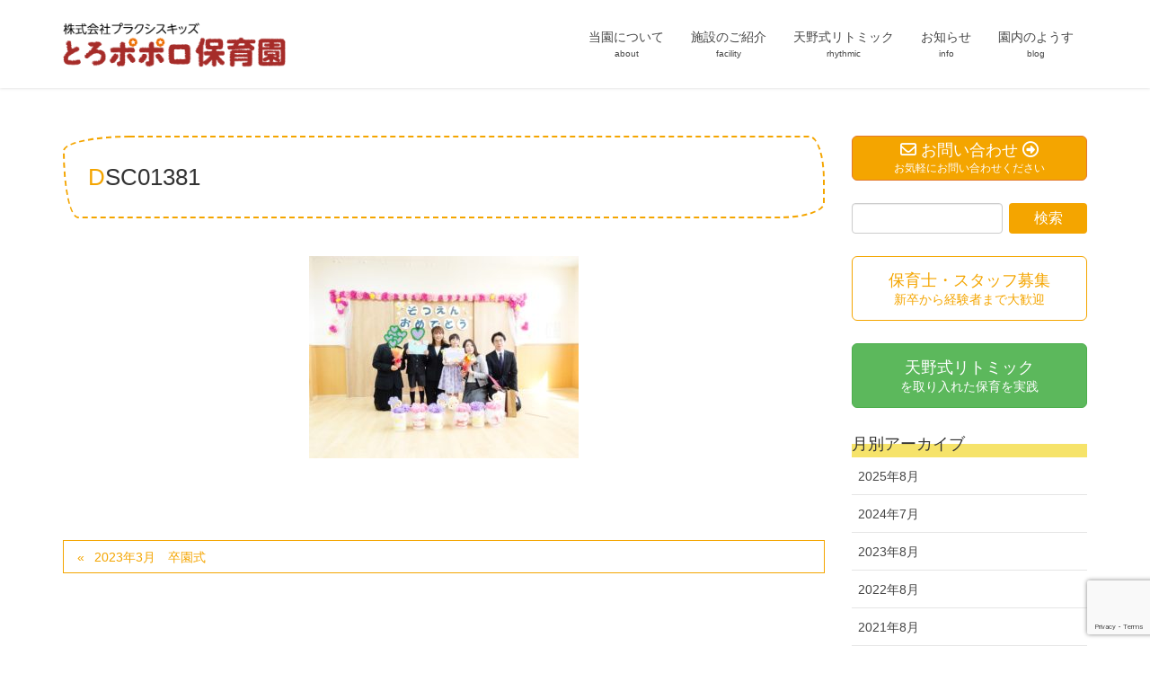

--- FILE ---
content_type: text/html; charset=UTF-8
request_url: https://toro.poporo-hoiku.com/poporo-diary/2023%E5%B9%B43%E6%9C%88%E3%80%80%E5%8D%92%E5%9C%92%E5%BC%8F/dsc01381/
body_size: 13266
content:
<!DOCTYPE html>
<html dir="ltr" lang="ja" prefix="og: https://ogp.me/ns#">
<head>
<meta charset="utf-8">
<meta http-equiv="X-UA-Compatible" content="IE=edge">
<meta name="viewport" content="width=device-width, initial-scale=1">
<!-- Google tag (gtag.js) --><script async src="https://www.googletagmanager.com/gtag/js?id=UA-131055679-4"></script><script>window.dataLayer = window.dataLayer || [];function gtag(){dataLayer.push(arguments);}gtag('js', new Date());gtag('config', 'UA-131055679-4');</script>
<title>DSC01381 | とろポポロ保育園</title>

		<!-- All in One SEO 4.8.5 - aioseo.com -->
	<meta name="robots" content="max-image-preview:large" />
	<meta name="author" content="kashiwabara"/>
	<meta name="google-site-verification" content="DiVZTqll2ls8KsqmlAUJ9AAOS-7sWa4MAyCybCe_3zk" />
	<link rel="canonical" href="https://toro.poporo-hoiku.com/poporo-diary/2023%e5%b9%b43%e6%9c%88%e3%80%80%e5%8d%92%e5%9c%92%e5%bc%8f/dsc01381/" />
	<meta name="generator" content="All in One SEO (AIOSEO) 4.8.5" />
		<meta property="og:locale" content="ja_JP" />
		<meta property="og:site_name" content="とろポポロ保育園 | 令和3年４月開園　JR土呂駅近くに定員45名の認可保育園「とろポポロ保育園」が開園" />
		<meta property="og:type" content="article" />
		<meta property="og:title" content="DSC01381 | とろポポロ保育園" />
		<meta property="og:url" content="https://toro.poporo-hoiku.com/poporo-diary/2023%e5%b9%b43%e6%9c%88%e3%80%80%e5%8d%92%e5%9c%92%e5%bc%8f/dsc01381/" />
		<meta property="article:published_time" content="2023-04-07T05:44:24+00:00" />
		<meta property="article:modified_time" content="2023-04-07T05:44:24+00:00" />
		<meta name="twitter:card" content="summary_large_image" />
		<meta name="twitter:title" content="DSC01381 | とろポポロ保育園" />
		<script type="application/ld+json" class="aioseo-schema">
			{"@context":"https:\/\/schema.org","@graph":[{"@type":"BreadcrumbList","@id":"https:\/\/toro.poporo-hoiku.com\/poporo-diary\/2023%e5%b9%b43%e6%9c%88%e3%80%80%e5%8d%92%e5%9c%92%e5%bc%8f\/dsc01381\/#breadcrumblist","itemListElement":[{"@type":"ListItem","@id":"https:\/\/toro.poporo-hoiku.com#listItem","position":1,"name":"\u30db\u30fc\u30e0","item":"https:\/\/toro.poporo-hoiku.com","nextItem":{"@type":"ListItem","@id":"https:\/\/toro.poporo-hoiku.com\/poporo-diary\/2023%e5%b9%b43%e6%9c%88%e3%80%80%e5%8d%92%e5%9c%92%e5%bc%8f\/dsc01381\/#listItem","name":"DSC01381"}},{"@type":"ListItem","@id":"https:\/\/toro.poporo-hoiku.com\/poporo-diary\/2023%e5%b9%b43%e6%9c%88%e3%80%80%e5%8d%92%e5%9c%92%e5%bc%8f\/dsc01381\/#listItem","position":2,"name":"DSC01381","previousItem":{"@type":"ListItem","@id":"https:\/\/toro.poporo-hoiku.com#listItem","name":"\u30db\u30fc\u30e0"}}]},{"@type":"ItemPage","@id":"https:\/\/toro.poporo-hoiku.com\/poporo-diary\/2023%e5%b9%b43%e6%9c%88%e3%80%80%e5%8d%92%e5%9c%92%e5%bc%8f\/dsc01381\/#itempage","url":"https:\/\/toro.poporo-hoiku.com\/poporo-diary\/2023%e5%b9%b43%e6%9c%88%e3%80%80%e5%8d%92%e5%9c%92%e5%bc%8f\/dsc01381\/","name":"DSC01381 | \u3068\u308d\u30dd\u30dd\u30ed\u4fdd\u80b2\u5712","inLanguage":"ja","isPartOf":{"@id":"https:\/\/toro.poporo-hoiku.com\/#website"},"breadcrumb":{"@id":"https:\/\/toro.poporo-hoiku.com\/poporo-diary\/2023%e5%b9%b43%e6%9c%88%e3%80%80%e5%8d%92%e5%9c%92%e5%bc%8f\/dsc01381\/#breadcrumblist"},"author":{"@id":"https:\/\/toro.poporo-hoiku.com\/author\/kashiwabara\/#author"},"creator":{"@id":"https:\/\/toro.poporo-hoiku.com\/author\/kashiwabara\/#author"},"datePublished":"2023-04-07T14:44:24+09:00","dateModified":"2023-04-07T14:44:24+09:00"},{"@type":"Organization","@id":"https:\/\/toro.poporo-hoiku.com\/#organization","name":"\u3068\u308d\u30dd\u30dd\u30ed\u4fdd\u80b2\u5712","description":"\u4ee4\u548c3\u5e74\uff14\u6708\u958b\u5712\u3000JR\u571f\u5442\u99c5\u8fd1\u304f\u306b\u5b9a\u54e145\u540d\u306e\u8a8d\u53ef\u4fdd\u80b2\u5712\u300c\u3068\u308d\u30dd\u30dd\u30ed\u4fdd\u80b2\u5712\u300d\u304c\u958b\u5712","url":"https:\/\/toro.poporo-hoiku.com\/"},{"@type":"Person","@id":"https:\/\/toro.poporo-hoiku.com\/author\/kashiwabara\/#author","url":"https:\/\/toro.poporo-hoiku.com\/author\/kashiwabara\/","name":"kashiwabara","image":{"@type":"ImageObject","@id":"https:\/\/toro.poporo-hoiku.com\/poporo-diary\/2023%e5%b9%b43%e6%9c%88%e3%80%80%e5%8d%92%e5%9c%92%e5%bc%8f\/dsc01381\/#authorImage","url":"https:\/\/secure.gravatar.com\/avatar\/f85045716b4f0f959b269acf46d08020e047b1cbb7f7c194a0c168d743befa65?s=96&d=mm&r=g","width":96,"height":96,"caption":"kashiwabara"}},{"@type":"WebSite","@id":"https:\/\/toro.poporo-hoiku.com\/#website","url":"https:\/\/toro.poporo-hoiku.com\/","name":"\u3068\u308d\u30dd\u30dd\u30ed\u4fdd\u80b2\u5712","description":"\u4ee4\u548c3\u5e74\uff14\u6708\u958b\u5712\u3000JR\u571f\u5442\u99c5\u8fd1\u304f\u306b\u5b9a\u54e145\u540d\u306e\u8a8d\u53ef\u4fdd\u80b2\u5712\u300c\u3068\u308d\u30dd\u30dd\u30ed\u4fdd\u80b2\u5712\u300d\u304c\u958b\u5712","inLanguage":"ja","publisher":{"@id":"https:\/\/toro.poporo-hoiku.com\/#organization"}}]}
		</script>
		<!-- All in One SEO -->

<!-- headerに書きたいコード -->
<link rel="stylesheet" href="https://toro.poporo-hoiku.com/wp-content/themes/lightning-poporo/css/animate.css">
<script src="https://toro.poporo-hoiku.com/wp-content/themes/lightning-poporo/js/wow.min.js"></script>
<link rel='dns-prefetch' href='//webfonts.xserver.jp' />
<link rel="alternate" type="application/rss+xml" title="とろポポロ保育園 &raquo; フィード" href="https://toro.poporo-hoiku.com/feed/" />
<link rel="alternate" type="application/rss+xml" title="とろポポロ保育園 &raquo; コメントフィード" href="https://toro.poporo-hoiku.com/comments/feed/" />
<link rel="alternate" title="oEmbed (JSON)" type="application/json+oembed" href="https://toro.poporo-hoiku.com/wp-json/oembed/1.0/embed?url=https%3A%2F%2Ftoro.poporo-hoiku.com%2Fpoporo-diary%2F2023%25e5%25b9%25b43%25e6%259c%2588%25e3%2580%2580%25e5%258d%2592%25e5%259c%2592%25e5%25bc%258f%2Fdsc01381%2F" />
<link rel="alternate" title="oEmbed (XML)" type="text/xml+oembed" href="https://toro.poporo-hoiku.com/wp-json/oembed/1.0/embed?url=https%3A%2F%2Ftoro.poporo-hoiku.com%2Fpoporo-diary%2F2023%25e5%25b9%25b43%25e6%259c%2588%25e3%2580%2580%25e5%258d%2592%25e5%259c%2592%25e5%25bc%258f%2Fdsc01381%2F&#038;format=xml" />
<meta name="description" content="" /><style id='wp-img-auto-sizes-contain-inline-css' type='text/css'>
img:is([sizes=auto i],[sizes^="auto," i]){contain-intrinsic-size:3000px 1500px}
/*# sourceURL=wp-img-auto-sizes-contain-inline-css */
</style>
<link rel='stylesheet' id='vkExUnit_common_style-css' href='https://toro.poporo-hoiku.com/wp-content/plugins/vk-all-in-one-expansion-unit/assets/css/vkExUnit_style.css?ver=9.110.1.1' type='text/css' media='all' />
<style id='vkExUnit_common_style-inline-css' type='text/css'>
:root {--ver_page_top_button_url:url(https://toro.poporo-hoiku.com/wp-content/plugins/vk-all-in-one-expansion-unit/assets/images/to-top-btn-icon.svg);}@font-face {font-weight: normal;font-style: normal;font-family: "vk_sns";src: url("https://toro.poporo-hoiku.com/wp-content/plugins/vk-all-in-one-expansion-unit/inc/sns/icons/fonts/vk_sns.eot?-bq20cj");src: url("https://toro.poporo-hoiku.com/wp-content/plugins/vk-all-in-one-expansion-unit/inc/sns/icons/fonts/vk_sns.eot?#iefix-bq20cj") format("embedded-opentype"),url("https://toro.poporo-hoiku.com/wp-content/plugins/vk-all-in-one-expansion-unit/inc/sns/icons/fonts/vk_sns.woff?-bq20cj") format("woff"),url("https://toro.poporo-hoiku.com/wp-content/plugins/vk-all-in-one-expansion-unit/inc/sns/icons/fonts/vk_sns.ttf?-bq20cj") format("truetype"),url("https://toro.poporo-hoiku.com/wp-content/plugins/vk-all-in-one-expansion-unit/inc/sns/icons/fonts/vk_sns.svg?-bq20cj#vk_sns") format("svg");}
.veu_promotion-alert__content--text {border: 1px solid rgba(0,0,0,0.125);padding: 0.5em 1em;border-radius: var(--vk-size-radius);margin-bottom: var(--vk-margin-block-bottom);font-size: 0.875rem;}/* Alert Content部分に段落タグを入れた場合に最後の段落の余白を0にする */.veu_promotion-alert__content--text p:last-of-type{margin-bottom:0;margin-top: 0;}
/*# sourceURL=vkExUnit_common_style-inline-css */
</style>
<style id='wp-emoji-styles-inline-css' type='text/css'>

	img.wp-smiley, img.emoji {
		display: inline !important;
		border: none !important;
		box-shadow: none !important;
		height: 1em !important;
		width: 1em !important;
		margin: 0 0.07em !important;
		vertical-align: -0.1em !important;
		background: none !important;
		padding: 0 !important;
	}
/*# sourceURL=wp-emoji-styles-inline-css */
</style>
<style id='wp-block-library-inline-css' type='text/css'>
:root{--wp-block-synced-color:#7a00df;--wp-block-synced-color--rgb:122,0,223;--wp-bound-block-color:var(--wp-block-synced-color);--wp-editor-canvas-background:#ddd;--wp-admin-theme-color:#007cba;--wp-admin-theme-color--rgb:0,124,186;--wp-admin-theme-color-darker-10:#006ba1;--wp-admin-theme-color-darker-10--rgb:0,107,160.5;--wp-admin-theme-color-darker-20:#005a87;--wp-admin-theme-color-darker-20--rgb:0,90,135;--wp-admin-border-width-focus:2px}@media (min-resolution:192dpi){:root{--wp-admin-border-width-focus:1.5px}}.wp-element-button{cursor:pointer}:root .has-very-light-gray-background-color{background-color:#eee}:root .has-very-dark-gray-background-color{background-color:#313131}:root .has-very-light-gray-color{color:#eee}:root .has-very-dark-gray-color{color:#313131}:root .has-vivid-green-cyan-to-vivid-cyan-blue-gradient-background{background:linear-gradient(135deg,#00d084,#0693e3)}:root .has-purple-crush-gradient-background{background:linear-gradient(135deg,#34e2e4,#4721fb 50%,#ab1dfe)}:root .has-hazy-dawn-gradient-background{background:linear-gradient(135deg,#faaca8,#dad0ec)}:root .has-subdued-olive-gradient-background{background:linear-gradient(135deg,#fafae1,#67a671)}:root .has-atomic-cream-gradient-background{background:linear-gradient(135deg,#fdd79a,#004a59)}:root .has-nightshade-gradient-background{background:linear-gradient(135deg,#330968,#31cdcf)}:root .has-midnight-gradient-background{background:linear-gradient(135deg,#020381,#2874fc)}:root{--wp--preset--font-size--normal:16px;--wp--preset--font-size--huge:42px}.has-regular-font-size{font-size:1em}.has-larger-font-size{font-size:2.625em}.has-normal-font-size{font-size:var(--wp--preset--font-size--normal)}.has-huge-font-size{font-size:var(--wp--preset--font-size--huge)}.has-text-align-center{text-align:center}.has-text-align-left{text-align:left}.has-text-align-right{text-align:right}.has-fit-text{white-space:nowrap!important}#end-resizable-editor-section{display:none}.aligncenter{clear:both}.items-justified-left{justify-content:flex-start}.items-justified-center{justify-content:center}.items-justified-right{justify-content:flex-end}.items-justified-space-between{justify-content:space-between}.screen-reader-text{border:0;clip-path:inset(50%);height:1px;margin:-1px;overflow:hidden;padding:0;position:absolute;width:1px;word-wrap:normal!important}.screen-reader-text:focus{background-color:#ddd;clip-path:none;color:#444;display:block;font-size:1em;height:auto;left:5px;line-height:normal;padding:15px 23px 14px;text-decoration:none;top:5px;width:auto;z-index:100000}html :where(.has-border-color){border-style:solid}html :where([style*=border-top-color]){border-top-style:solid}html :where([style*=border-right-color]){border-right-style:solid}html :where([style*=border-bottom-color]){border-bottom-style:solid}html :where([style*=border-left-color]){border-left-style:solid}html :where([style*=border-width]){border-style:solid}html :where([style*=border-top-width]){border-top-style:solid}html :where([style*=border-right-width]){border-right-style:solid}html :where([style*=border-bottom-width]){border-bottom-style:solid}html :where([style*=border-left-width]){border-left-style:solid}html :where(img[class*=wp-image-]){height:auto;max-width:100%}:where(figure){margin:0 0 1em}html :where(.is-position-sticky){--wp-admin--admin-bar--position-offset:var(--wp-admin--admin-bar--height,0px)}@media screen and (max-width:600px){html :where(.is-position-sticky){--wp-admin--admin-bar--position-offset:0px}}

/*# sourceURL=wp-block-library-inline-css */
</style><style id='global-styles-inline-css' type='text/css'>
:root{--wp--preset--aspect-ratio--square: 1;--wp--preset--aspect-ratio--4-3: 4/3;--wp--preset--aspect-ratio--3-4: 3/4;--wp--preset--aspect-ratio--3-2: 3/2;--wp--preset--aspect-ratio--2-3: 2/3;--wp--preset--aspect-ratio--16-9: 16/9;--wp--preset--aspect-ratio--9-16: 9/16;--wp--preset--color--black: #000000;--wp--preset--color--cyan-bluish-gray: #abb8c3;--wp--preset--color--white: #ffffff;--wp--preset--color--pale-pink: #f78da7;--wp--preset--color--vivid-red: #cf2e2e;--wp--preset--color--luminous-vivid-orange: #ff6900;--wp--preset--color--luminous-vivid-amber: #fcb900;--wp--preset--color--light-green-cyan: #7bdcb5;--wp--preset--color--vivid-green-cyan: #00d084;--wp--preset--color--pale-cyan-blue: #8ed1fc;--wp--preset--color--vivid-cyan-blue: #0693e3;--wp--preset--color--vivid-purple: #9b51e0;--wp--preset--gradient--vivid-cyan-blue-to-vivid-purple: linear-gradient(135deg,rgb(6,147,227) 0%,rgb(155,81,224) 100%);--wp--preset--gradient--light-green-cyan-to-vivid-green-cyan: linear-gradient(135deg,rgb(122,220,180) 0%,rgb(0,208,130) 100%);--wp--preset--gradient--luminous-vivid-amber-to-luminous-vivid-orange: linear-gradient(135deg,rgb(252,185,0) 0%,rgb(255,105,0) 100%);--wp--preset--gradient--luminous-vivid-orange-to-vivid-red: linear-gradient(135deg,rgb(255,105,0) 0%,rgb(207,46,46) 100%);--wp--preset--gradient--very-light-gray-to-cyan-bluish-gray: linear-gradient(135deg,rgb(238,238,238) 0%,rgb(169,184,195) 100%);--wp--preset--gradient--cool-to-warm-spectrum: linear-gradient(135deg,rgb(74,234,220) 0%,rgb(151,120,209) 20%,rgb(207,42,186) 40%,rgb(238,44,130) 60%,rgb(251,105,98) 80%,rgb(254,248,76) 100%);--wp--preset--gradient--blush-light-purple: linear-gradient(135deg,rgb(255,206,236) 0%,rgb(152,150,240) 100%);--wp--preset--gradient--blush-bordeaux: linear-gradient(135deg,rgb(254,205,165) 0%,rgb(254,45,45) 50%,rgb(107,0,62) 100%);--wp--preset--gradient--luminous-dusk: linear-gradient(135deg,rgb(255,203,112) 0%,rgb(199,81,192) 50%,rgb(65,88,208) 100%);--wp--preset--gradient--pale-ocean: linear-gradient(135deg,rgb(255,245,203) 0%,rgb(182,227,212) 50%,rgb(51,167,181) 100%);--wp--preset--gradient--electric-grass: linear-gradient(135deg,rgb(202,248,128) 0%,rgb(113,206,126) 100%);--wp--preset--gradient--midnight: linear-gradient(135deg,rgb(2,3,129) 0%,rgb(40,116,252) 100%);--wp--preset--font-size--small: 13px;--wp--preset--font-size--medium: 20px;--wp--preset--font-size--large: 36px;--wp--preset--font-size--x-large: 42px;--wp--preset--spacing--20: 0.44rem;--wp--preset--spacing--30: 0.67rem;--wp--preset--spacing--40: 1rem;--wp--preset--spacing--50: 1.5rem;--wp--preset--spacing--60: 2.25rem;--wp--preset--spacing--70: 3.38rem;--wp--preset--spacing--80: 5.06rem;--wp--preset--shadow--natural: 6px 6px 9px rgba(0, 0, 0, 0.2);--wp--preset--shadow--deep: 12px 12px 50px rgba(0, 0, 0, 0.4);--wp--preset--shadow--sharp: 6px 6px 0px rgba(0, 0, 0, 0.2);--wp--preset--shadow--outlined: 6px 6px 0px -3px rgb(255, 255, 255), 6px 6px rgb(0, 0, 0);--wp--preset--shadow--crisp: 6px 6px 0px rgb(0, 0, 0);}:where(.is-layout-flex){gap: 0.5em;}:where(.is-layout-grid){gap: 0.5em;}body .is-layout-flex{display: flex;}.is-layout-flex{flex-wrap: wrap;align-items: center;}.is-layout-flex > :is(*, div){margin: 0;}body .is-layout-grid{display: grid;}.is-layout-grid > :is(*, div){margin: 0;}:where(.wp-block-columns.is-layout-flex){gap: 2em;}:where(.wp-block-columns.is-layout-grid){gap: 2em;}:where(.wp-block-post-template.is-layout-flex){gap: 1.25em;}:where(.wp-block-post-template.is-layout-grid){gap: 1.25em;}.has-black-color{color: var(--wp--preset--color--black) !important;}.has-cyan-bluish-gray-color{color: var(--wp--preset--color--cyan-bluish-gray) !important;}.has-white-color{color: var(--wp--preset--color--white) !important;}.has-pale-pink-color{color: var(--wp--preset--color--pale-pink) !important;}.has-vivid-red-color{color: var(--wp--preset--color--vivid-red) !important;}.has-luminous-vivid-orange-color{color: var(--wp--preset--color--luminous-vivid-orange) !important;}.has-luminous-vivid-amber-color{color: var(--wp--preset--color--luminous-vivid-amber) !important;}.has-light-green-cyan-color{color: var(--wp--preset--color--light-green-cyan) !important;}.has-vivid-green-cyan-color{color: var(--wp--preset--color--vivid-green-cyan) !important;}.has-pale-cyan-blue-color{color: var(--wp--preset--color--pale-cyan-blue) !important;}.has-vivid-cyan-blue-color{color: var(--wp--preset--color--vivid-cyan-blue) !important;}.has-vivid-purple-color{color: var(--wp--preset--color--vivid-purple) !important;}.has-black-background-color{background-color: var(--wp--preset--color--black) !important;}.has-cyan-bluish-gray-background-color{background-color: var(--wp--preset--color--cyan-bluish-gray) !important;}.has-white-background-color{background-color: var(--wp--preset--color--white) !important;}.has-pale-pink-background-color{background-color: var(--wp--preset--color--pale-pink) !important;}.has-vivid-red-background-color{background-color: var(--wp--preset--color--vivid-red) !important;}.has-luminous-vivid-orange-background-color{background-color: var(--wp--preset--color--luminous-vivid-orange) !important;}.has-luminous-vivid-amber-background-color{background-color: var(--wp--preset--color--luminous-vivid-amber) !important;}.has-light-green-cyan-background-color{background-color: var(--wp--preset--color--light-green-cyan) !important;}.has-vivid-green-cyan-background-color{background-color: var(--wp--preset--color--vivid-green-cyan) !important;}.has-pale-cyan-blue-background-color{background-color: var(--wp--preset--color--pale-cyan-blue) !important;}.has-vivid-cyan-blue-background-color{background-color: var(--wp--preset--color--vivid-cyan-blue) !important;}.has-vivid-purple-background-color{background-color: var(--wp--preset--color--vivid-purple) !important;}.has-black-border-color{border-color: var(--wp--preset--color--black) !important;}.has-cyan-bluish-gray-border-color{border-color: var(--wp--preset--color--cyan-bluish-gray) !important;}.has-white-border-color{border-color: var(--wp--preset--color--white) !important;}.has-pale-pink-border-color{border-color: var(--wp--preset--color--pale-pink) !important;}.has-vivid-red-border-color{border-color: var(--wp--preset--color--vivid-red) !important;}.has-luminous-vivid-orange-border-color{border-color: var(--wp--preset--color--luminous-vivid-orange) !important;}.has-luminous-vivid-amber-border-color{border-color: var(--wp--preset--color--luminous-vivid-amber) !important;}.has-light-green-cyan-border-color{border-color: var(--wp--preset--color--light-green-cyan) !important;}.has-vivid-green-cyan-border-color{border-color: var(--wp--preset--color--vivid-green-cyan) !important;}.has-pale-cyan-blue-border-color{border-color: var(--wp--preset--color--pale-cyan-blue) !important;}.has-vivid-cyan-blue-border-color{border-color: var(--wp--preset--color--vivid-cyan-blue) !important;}.has-vivid-purple-border-color{border-color: var(--wp--preset--color--vivid-purple) !important;}.has-vivid-cyan-blue-to-vivid-purple-gradient-background{background: var(--wp--preset--gradient--vivid-cyan-blue-to-vivid-purple) !important;}.has-light-green-cyan-to-vivid-green-cyan-gradient-background{background: var(--wp--preset--gradient--light-green-cyan-to-vivid-green-cyan) !important;}.has-luminous-vivid-amber-to-luminous-vivid-orange-gradient-background{background: var(--wp--preset--gradient--luminous-vivid-amber-to-luminous-vivid-orange) !important;}.has-luminous-vivid-orange-to-vivid-red-gradient-background{background: var(--wp--preset--gradient--luminous-vivid-orange-to-vivid-red) !important;}.has-very-light-gray-to-cyan-bluish-gray-gradient-background{background: var(--wp--preset--gradient--very-light-gray-to-cyan-bluish-gray) !important;}.has-cool-to-warm-spectrum-gradient-background{background: var(--wp--preset--gradient--cool-to-warm-spectrum) !important;}.has-blush-light-purple-gradient-background{background: var(--wp--preset--gradient--blush-light-purple) !important;}.has-blush-bordeaux-gradient-background{background: var(--wp--preset--gradient--blush-bordeaux) !important;}.has-luminous-dusk-gradient-background{background: var(--wp--preset--gradient--luminous-dusk) !important;}.has-pale-ocean-gradient-background{background: var(--wp--preset--gradient--pale-ocean) !important;}.has-electric-grass-gradient-background{background: var(--wp--preset--gradient--electric-grass) !important;}.has-midnight-gradient-background{background: var(--wp--preset--gradient--midnight) !important;}.has-small-font-size{font-size: var(--wp--preset--font-size--small) !important;}.has-medium-font-size{font-size: var(--wp--preset--font-size--medium) !important;}.has-large-font-size{font-size: var(--wp--preset--font-size--large) !important;}.has-x-large-font-size{font-size: var(--wp--preset--font-size--x-large) !important;}
/*# sourceURL=global-styles-inline-css */
</style>

<style id='classic-theme-styles-inline-css' type='text/css'>
/*! This file is auto-generated */
.wp-block-button__link{color:#fff;background-color:#32373c;border-radius:9999px;box-shadow:none;text-decoration:none;padding:calc(.667em + 2px) calc(1.333em + 2px);font-size:1.125em}.wp-block-file__button{background:#32373c;color:#fff;text-decoration:none}
/*# sourceURL=/wp-includes/css/classic-themes.min.css */
</style>
<link rel='stylesheet' id='contact-form-7-css' href='https://toro.poporo-hoiku.com/wp-content/plugins/contact-form-7/includes/css/styles.css?ver=6.1' type='text/css' media='all' />
<link rel='stylesheet' id='lightning-design-style-css' href='https://toro.poporo-hoiku.com/wp-content/themes/lightning/_g2/design-skin/origin/css/style.css?ver=15.30.0' type='text/css' media='all' />
<style id='lightning-design-style-inline-css' type='text/css'>
:root {--color-key:#f4a500;--wp--preset--color--vk-color-primary:#f4a500;--color-key-dark:#e4792d;}
/* ltg common custom */:root {--vk-menu-acc-btn-border-color:#333;--vk-color-primary:#f4a500;--vk-color-primary-dark:#e4792d;--vk-color-primary-vivid:#ffb600;--color-key:#f4a500;--wp--preset--color--vk-color-primary:#f4a500;--color-key-dark:#e4792d;}.veu_color_txt_key { color:#e4792d ; }.veu_color_bg_key { background-color:#e4792d ; }.veu_color_border_key { border-color:#e4792d ; }.btn-default { border-color:#f4a500;color:#f4a500;}.btn-default:focus,.btn-default:hover { border-color:#f4a500;background-color: #f4a500; }.wp-block-search__button,.btn-primary { background-color:#f4a500;border-color:#e4792d; }.wp-block-search__button:focus,.wp-block-search__button:hover,.btn-primary:not(:disabled):not(.disabled):active,.btn-primary:focus,.btn-primary:hover { background-color:#e4792d;border-color:#f4a500; }.btn-outline-primary { color : #f4a500 ; border-color:#f4a500; }.btn-outline-primary:not(:disabled):not(.disabled):active,.btn-outline-primary:focus,.btn-outline-primary:hover { color : #fff; background-color:#f4a500;border-color:#e4792d; }a { color:#337ab7; }
.tagcloud a:before { font-family: "Font Awesome 5 Free";content: "\f02b";font-weight: bold; }
a { color:#e4792d ; }a:hover { color:#f4a500 ; }.page-header { background-color:#f4a500; }h1.entry-title:first-letter,.single h1.entry-title:first-letter { color:#f4a500; }h2,.mainSection-title { border-top-color:#f4a500; }h3:after,.subSection-title:after { border-bottom-color:#f4a500; }.media .media-body .media-heading a:hover { color:#f4a500; }ul.page-numbers li span.page-numbers.current,.page-link dl .post-page-numbers.current { background-color:#f4a500; }.pager li > a { border-color:#f4a500;color:#f4a500;}.pager li > a:hover { background-color:#f4a500;color:#fff;}footer { border-top-color:#f4a500; }dt { border-left-color:#f4a500; }@media (min-width: 768px){ ul.gMenu > li > a:after { border-bottom-color: #f4a500 ; }} /* @media (min-width: 768px) */
/*# sourceURL=lightning-design-style-inline-css */
</style>
<link rel='stylesheet' id='veu-cta-css' href='https://toro.poporo-hoiku.com/wp-content/plugins/vk-all-in-one-expansion-unit/inc/call-to-action/package/assets/css/style.css?ver=9.110.1.1' type='text/css' media='all' />
<link rel='stylesheet' id='lightning-common-style-css' href='https://toro.poporo-hoiku.com/wp-content/themes/lightning/_g2/assets/css/common.css?ver=15.30.0' type='text/css' media='all' />
<style id='lightning-common-style-inline-css' type='text/css'>
/* vk-mobile-nav */:root {--vk-mobile-nav-menu-btn-bg-src: url("https://toro.poporo-hoiku.com/wp-content/themes/lightning/_g2/inc/vk-mobile-nav/package/images/vk-menu-btn-black.svg");--vk-mobile-nav-menu-btn-close-bg-src: url("https://toro.poporo-hoiku.com/wp-content/themes/lightning/_g2/inc/vk-mobile-nav/package/images/vk-menu-close-black.svg");--vk-menu-acc-icon-open-black-bg-src: url("https://toro.poporo-hoiku.com/wp-content/themes/lightning/_g2/inc/vk-mobile-nav/package/images/vk-menu-acc-icon-open-black.svg");--vk-menu-acc-icon-open-white-bg-src: url("https://toro.poporo-hoiku.com/wp-content/themes/lightning/_g2/inc/vk-mobile-nav/package/images/vk-menu-acc-icon-open-white.svg");--vk-menu-acc-icon-close-black-bg-src: url("https://toro.poporo-hoiku.com/wp-content/themes/lightning/_g2/inc/vk-mobile-nav/package/images/vk-menu-close-black.svg");--vk-menu-acc-icon-close-white-bg-src: url("https://toro.poporo-hoiku.com/wp-content/themes/lightning/_g2/inc/vk-mobile-nav/package/images/vk-menu-close-white.svg");}
/*# sourceURL=lightning-common-style-inline-css */
</style>
<link rel='stylesheet' id='lightning-theme-style-css' href='https://toro.poporo-hoiku.com/wp-content/themes/lightning-poporo/style.css?ver=15.30.0' type='text/css' media='all' />
<link rel='stylesheet' id='vk-font-awesome-css' href='https://toro.poporo-hoiku.com/wp-content/themes/lightning/vendor/vektor-inc/font-awesome-versions/src/versions/6/css/all.min.css?ver=6.4.2' type='text/css' media='all' />
<script type="text/javascript" src="https://toro.poporo-hoiku.com/wp-includes/js/jquery/jquery.min.js?ver=3.7.1" id="jquery-core-js"></script>
<script type="text/javascript" src="https://toro.poporo-hoiku.com/wp-includes/js/jquery/jquery-migrate.min.js?ver=3.4.1" id="jquery-migrate-js"></script>
<script type="text/javascript" src="//webfonts.xserver.jp/js/xserverv3.js?fadein=0&amp;ver=2.0.8" id="typesquare_std-js"></script>
<link rel="https://api.w.org/" href="https://toro.poporo-hoiku.com/wp-json/" /><link rel="alternate" title="JSON" type="application/json" href="https://toro.poporo-hoiku.com/wp-json/wp/v2/media/3850" /><link rel="EditURI" type="application/rsd+xml" title="RSD" href="https://toro.poporo-hoiku.com/xmlrpc.php?rsd" />
<meta name="generator" content="WordPress 6.9" />
<link rel='shortlink' href='https://toro.poporo-hoiku.com/?p=3850' />
<style id="lightning-color-custom-for-plugins" type="text/css">/* ltg theme common */.color_key_bg,.color_key_bg_hover:hover{background-color: #f4a500;}.color_key_txt,.color_key_txt_hover:hover{color: #f4a500;}.color_key_border,.color_key_border_hover:hover{border-color: #f4a500;}.color_key_dark_bg,.color_key_dark_bg_hover:hover{background-color: #e4792d;}.color_key_dark_txt,.color_key_dark_txt_hover:hover{color: #e4792d;}.color_key_dark_border,.color_key_dark_border_hover:hover{border-color: #e4792d;}</style><style>.simplemap img{max-width:none !important;padding:0 !important;margin:0 !important;}.staticmap,.staticmap img{max-width:100% !important;height:auto !important;}.simplemap .simplemap-content{display:none;}</style>
<script>var google_map_api_key = "AIzaSyDNndENhcKmD2DJkFXrsfY6tFsY_aUHO2I";</script><!-- [ VK All in One Expansion Unit OGP ] -->
<meta property="og:site_name" content="とろポポロ保育園" />
<meta property="og:url" content="https://toro.poporo-hoiku.com/poporo-diary/2023%e5%b9%b43%e6%9c%88%e3%80%80%e5%8d%92%e5%9c%92%e5%bc%8f/dsc01381/" />
<meta property="og:title" content="DSC01381 | とろポポロ保育園" />
<meta property="og:description" content="" />
<meta property="og:type" content="article" />
<!-- [ / VK All in One Expansion Unit OGP ] -->
<!-- [ VK All in One Expansion Unit twitter card ] -->
<meta name="twitter:card" content="summary_large_image">
<meta name="twitter:description" content="">
<meta name="twitter:title" content="DSC01381 | とろポポロ保育園">
<meta name="twitter:url" content="https://toro.poporo-hoiku.com/poporo-diary/2023%e5%b9%b43%e6%9c%88%e3%80%80%e5%8d%92%e5%9c%92%e5%bc%8f/dsc01381/">
	<meta name="twitter:domain" content="toro.poporo-hoiku.com">
	<!-- [ / VK All in One Expansion Unit twitter card ] -->
	<link rel="icon" href="https://toro.poporo-hoiku.com/wp-content/uploads/2018/02/icon-poporo.png" sizes="32x32" />
<link rel="icon" href="https://toro.poporo-hoiku.com/wp-content/uploads/2018/02/icon-poporo.png" sizes="192x192" />
<link rel="apple-touch-icon" href="https://toro.poporo-hoiku.com/wp-content/uploads/2018/02/icon-poporo.png" />
<meta name="msapplication-TileImage" content="https://toro.poporo-hoiku.com/wp-content/uploads/2018/02/icon-poporo.png" />
<!-- [ VK All in One Expansion Unit Article Structure Data ] --><script type="application/ld+json">{"@context":"https://schema.org/","@type":"Article","headline":"DSC01381","image":"","datePublished":"2023-04-07T14:44:24+09:00","dateModified":"2023-04-07T14:44:24+09:00","author":{"@type":"","name":"kashiwabara","url":"https://toro.poporo-hoiku.com/","sameAs":""}}</script><!-- [ / VK All in One Expansion Unit Article Structure Data ] -->
</head>
<body class="attachment wp-singular attachment-template-default single single-attachment postid-3850 attachmentid-3850 attachment-jpeg wp-theme-lightning wp-child-theme-lightning-poporo headfix header_height_changer fa_v6_css post-name-dsc01381 post-type-attachment sidebar-fix sidebar-fix-priority-top device-pc">
<a class="skip-link screen-reader-text" href="#main">コンテンツへスキップ</a>
<a class="skip-link screen-reader-text" href="#vk-mobile-nav">ナビゲーションに移動</a>
<header class="navbar siteHeader">
		<div class="container siteHeadContainer">
		<div class="navbar-header">
						<p class="navbar-brand siteHeader_logo">
			<a href="https://toro.poporo-hoiku.com/">
				<span><img src="http://toro.poporo-hoiku.com/wp-content/uploads/2020/11/logo-poporo-top_toro.png" alt="とろポポロ保育園" /></span>
			</a>
			</p>
					</div>

					<div id="gMenu_outer" class="gMenu_outer">
				<nav class="menu-main-menu-container"><ul id="menu-main-menu" class="menu nav gMenu"><li id="menu-item-89" class="menu-item menu-item-type-post_type menu-item-object-page"><a href="https://toro.poporo-hoiku.com/about/"><strong class="gMenu_name">当園について</strong><span class="gMenu_description">about</span></a></li>
<li id="menu-item-63" class="menu-item menu-item-type-post_type menu-item-object-page"><a href="https://toro.poporo-hoiku.com/facility/"><strong class="gMenu_name">施設のご紹介</strong><span class="gMenu_description">facility</span></a></li>
<li id="menu-item-1041" class="menu-item menu-item-type-post_type menu-item-object-page"><a href="https://toro.poporo-hoiku.com/amano_expression_rhythmic/"><strong class="gMenu_name">天野式リトミック</strong><span class="gMenu_description">rhythmic</span></a></li>
<li id="menu-item-50" class="menu-item menu-item-type-taxonomy menu-item-object-category"><a href="https://toro.poporo-hoiku.com/category/info/"><strong class="gMenu_name">お知らせ</strong><span class="gMenu_description">info</span></a></li>
<li id="menu-item-211" class="menu-item menu-item-type-post_type_archive menu-item-object-poporo-diary"><a href="https://toro.poporo-hoiku.com/poporo-diary/"><strong class="gMenu_name">園内のようす</strong><span class="gMenu_description">blog</span></a></li>
</ul></nav>			</div>
			</div>
	</header>


<div class="section siteContent">
<div class="container">
<div class="row">

<div class="col-md-9 mainSection" id="main" role="main">

<article id="post-3850" class="post-3850 attachment type-attachment status-inherit hentry">
	<header>
		<h1 class="entry-title">DSC01381</h1>
	</header>
	<div class="entry-body">
	<p class="attachment"><a href='https://toro.poporo-hoiku.com/wp-content/uploads/2023/04/DSC01381.jpg'><img fetchpriority="high" decoding="async" width="300" height="225" src="https://toro.poporo-hoiku.com/wp-content/uploads/2023/04/DSC01381-300x225.jpg" class="attachment-medium size-medium" alt="" srcset="https://toro.poporo-hoiku.com/wp-content/uploads/2023/04/DSC01381-300x225.jpg 300w, https://toro.poporo-hoiku.com/wp-content/uploads/2023/04/DSC01381-768x576.jpg 768w, https://toro.poporo-hoiku.com/wp-content/uploads/2023/04/DSC01381.jpg 1000w" sizes="(max-width: 300px) 100vw, 300px" /></a></p>
	</div><!-- [ /.entry-body ] -->

	<div class="entry-footer">
	
	
		</div><!-- [ /.entry-footer ] -->

	
	
		
		
		
		
	
</article>

<nav>
  <ul class="pager">
    <li class="previous"><a href="https://toro.poporo-hoiku.com/poporo-diary/2023%e5%b9%b43%e6%9c%88%e3%80%80%e5%8d%92%e5%9c%92%e5%bc%8f/" rel="prev">2023年3月　卒園式</a></li>
    <li class="next"></li>
  </ul>
</nav>

</div><!-- [ /.mainSection ] -->

<div class="col-md-3 subSection sideSection">
<aside class="widget widget_vkexunit_contact" id="vkexunit_contact-5"><div class="veu_contact"><a href="/contact/" class="btn btn-primary btn-lg btn-block contact_bt"><span class="contact_bt_txt"><i class="far fa-envelope"></i> お問い合わせ <i class="far fa-arrow-alt-circle-right"></i></span><span class="contact_bt_subTxt contact_bt_subTxt_side">お気軽にお問い合わせください</span></a></div></aside><aside class="widget widget_search" id="search-4"><form role="search" method="get" id="searchform" class="searchform" action="https://toro.poporo-hoiku.com/">
				<div>
					<label class="screen-reader-text" for="s">検索:</label>
					<input type="text" value="" name="s" id="s" />
					<input type="submit" id="searchsubmit" value="検索" />
				</div>
			</form></aside><aside class="widget widget_vkexunit_button" id="vkexunit_button-8">		<div class="veu_button">
			<a class="btn btn-block btn-default btn-lg" href="/recruit/">
			<span class="button_mainText">

			保育士・スタッフ募集
			</span>
							<span class="veu_caption button_subText">新卒から経験者まで大歓迎</span>
						</a>
		</div>
				</aside>		<aside class="widget widget_vkexunit_button" id="vkexunit_button-9">		<div class="veu_button">
			<a class="btn btn-block btn-success btn-lg" href="/amano_expression_rhythmic/">
			<span class="button_mainText">

			天野式リトミック
			</span>
							<span class="veu_caption button_subText">を取り入れた保育を実践</span>
						</a>
		</div>
				</aside>					<aside class="widget widget_wp_widget_vk_archive_list" id="wp_widget_vk_archive_list-5">			<div class="sideWidget widget_archive">
				<h1 class="widget-title subSection-title">月別アーカイブ</h1>									<ul class="localNavi">
							<li><a href='https://toro.poporo-hoiku.com/2025/08/'>2025年8月</a></li>
	<li><a href='https://toro.poporo-hoiku.com/2024/07/'>2024年7月</a></li>
	<li><a href='https://toro.poporo-hoiku.com/2023/08/'>2023年8月</a></li>
	<li><a href='https://toro.poporo-hoiku.com/2022/08/'>2022年8月</a></li>
	<li><a href='https://toro.poporo-hoiku.com/2021/08/'>2021年8月</a></li>
	<li><a href='https://toro.poporo-hoiku.com/2020/08/'>2020年8月</a></li>
	<li><a href='https://toro.poporo-hoiku.com/2020/03/'>2020年3月</a></li>
					</ul>
				
			</div>
			</aside>			<aside class="widget widget_vkexunit_post_list" id="vkexunit_post_list-13"><div class="veu_postList pt_0"><h1 class="widget-title subSection-title">今月の献立</h1><div class="postList postList_miniThumb">
<div class="postList_item" id="post-7334">
			<div class="postList_body">
		<div class="postList_title entry-title"><a href="https://toro.poporo-hoiku.com/kondate/%ef%bc%91%e6%9c%88%e3%81%ae%e7%8c%ae%e7%ab%8b-2/">1月の献立</a></div><div class="published postList_date postList_meta_items">2025年12月19日</div>	</div><!-- [ /.postList_body ] -->
</div>
		
<div class="postList_item" id="post-7106">
			<div class="postList_body">
		<div class="postList_title entry-title"><a href="https://toro.poporo-hoiku.com/kondate/12%e6%9c%88%e3%81%ae%e7%8c%ae%e7%ab%8b-5/">12月の献立</a></div><div class="published postList_date postList_meta_items">2025年11月27日</div>	</div><!-- [ /.postList_body ] -->
</div>
		
<div class="postList_item" id="post-7010">
			<div class="postList_body">
		<div class="postList_title entry-title"><a href="https://toro.poporo-hoiku.com/kondate/11%e6%9c%88%e3%81%ae%e7%8c%ae%e7%ab%8b-5/">11月の献立</a></div><div class="published postList_date postList_meta_items">2025年10月28日</div>	</div><!-- [ /.postList_body ] -->
</div>
		</div></div></aside><aside class="widget widget_media_image" id="media_image-3"><img width="300" height="88" src="https://toro.poporo-hoiku.com/wp-content/uploads/2020/03/title01-300x88.png" class="image wp-image-1723  attachment-medium size-medium" alt="" style="max-width: 100%; height: auto;" decoding="async" loading="lazy" /></aside><aside class="widget widget_vkexunit_banner" id="vkexunit_banner-26"><a href="https://toro.poporo-hoiku.com/wp-content/uploads/2024/12/20241226map.pdf" class="veu_banner" target="_blank" ><img src="https://toro.poporo-hoiku.com/wp-content/uploads/2021/12/btn_map_03.png" alt="" /></a></aside><aside class="widget widget_vkexunit_banner" id="vkexunit_banner-25"><a href="https://poporo-hoiku.com/" class="veu_banner" target="_blank" ><img src="https://toro.poporo-hoiku.com/wp-content/uploads/2020/03/bna03.png" alt="うらわポポロ保育園" /></a></aside><aside class="widget widget_vkexunit_banner" id="vkexunit_banner-24"><a href="https://shiki.poporo-hoiku.com/" class="veu_banner" target="_blank" ><img src="https://toro.poporo-hoiku.com/wp-content/uploads/2020/08/bna04.png" alt="しきポポロ保育園" /></a></aside><aside class="widget widget_vkexunit_banner" id="vkexunit_banner-23"><a href="http://higashikawaguchi.poporo-hoiku.com/" class="veu_banner" target="_blank" ><img src="https://toro.poporo-hoiku.com/wp-content/uploads/2021/03/bna06.png" alt="東かわぐちポポロ保育園" /></a></aside><aside class="widget widget_vkexunit_banner" id="vkexunit_banner-22"><a href="http://kirara-hoiku.com/" class="veu_banner" target="_blank" ><img src="https://toro.poporo-hoiku.com/wp-content/uploads/2020/03/bna05.png" alt="川口きらら保育園" /></a></aside><aside class="widget widget_vkexunit_banner" id="vkexunit_banner-21"><a href="http://hoiku.pk-katatsumuri.com/" class="veu_banner" target="_blank" ><img src="https://toro.poporo-hoiku.com/wp-content/uploads/2020/03/bna01.png" alt="かたつむり保育園" /></a></aside><aside class="widget widget_vkexunit_banner" id="vkexunit_banner-20"><a href="http://gakudou.pk-katatsumuri.com/" class="veu_banner" target="_blank" ><img src="https://toro.poporo-hoiku.com/wp-content/uploads/2020/03/bna02.png" alt="かたつむり学童クラブ" /></a></aside><aside class="widget widget_vkexunit_banner" id="vkexunit_banner-27"><a href="https://ibasho-uk.com/" class="veu_banner" target="_blank" ><img src="https://toro.poporo-hoiku.com/wp-content/uploads/2025/04/bna_ibasyo_b-1.png" alt="さいたま市子ども居場所事業" /></a></aside><aside class="widget widget_sow-editor" id="sow-editor-3"><div
			
			class="so-widget-sow-editor so-widget-sow-editor-base"
			
		>
<div class="siteorigin-widget-tinymce textwidget">
	<div class="wow lightSpeedIn" data-wow-delay="1.0s">
<img loading="lazy" decoding="async" class="alignright size-full wp-image-249" src="http://poporo-hoiku.com/wp-content/uploads/2018/02/poporo-star1-60.png" alt="" width="60" height="61" />
</div>
</div>
</div></aside></div><!-- [ /.subSection ] -->

</div><!-- [ /.row ] -->
</div><!-- [ /.container ] -->
</div><!-- [ /.siteContent ] -->


<footer class="section siteFooter">
					<div class="container sectionBox footerWidget">
			<div class="row">
				<div class="col-md-4"><aside class="widget widget_wp_widget_vkexunit_profile" id="wp_widget_vkexunit_profile-4">
<div class="veu_profile">
<div class="profile" >
		<div class="media_outer media_left" style=""><img class="profile_media" src="https://toro.poporo-hoiku.com/wp-content/uploads/2020/08/logo-poporo-bottom_toro.png" alt="logo-poporo-bottom_toro" /></div><p class="profile_text">埼玉県さいたま市北区土呂町2-9-10<br />
</p>

</div>
<!-- / .site-profile -->
</div>
		</aside></div><div class="col-md-4"></div><div class="col-md-4"><aside class="widget widget_sow-editor" id="sow-editor-5"><div
			
			class="so-widget-sow-editor so-widget-sow-editor-base"
			
		>
<div class="siteorigin-widget-tinymce textwidget">
	</div>
</div></aside></div>			</div>
		</div>
	
	
	<div class="container sectionBox copySection text-center">
			<p>Copyright &copy; とろポポロ保育園 All Rights Reserved.</p><p>Powered by <a href="https://wordpress.org/">WordPress</a> with <a href="https://wordpress.org/themes/lightning/" target="_blank" title="Free WordPress Theme Lightning">Lightning Theme</a> &amp; <a href="https://wordpress.org/plugins/vk-all-in-one-expansion-unit/" target="_blank">VK All in One Expansion Unit</a></p>	</div>
</footer>
<div id="vk-mobile-nav-menu-btn" class="vk-mobile-nav-menu-btn">MENU</div><div class="vk-mobile-nav vk-mobile-nav-drop-in" id="vk-mobile-nav"><nav class="vk-mobile-nav-menu-outer" role="navigation"><ul id="menu-main-menu-1" class="vk-menu-acc menu"><li id="menu-item-89" class="menu-item menu-item-type-post_type menu-item-object-page menu-item-89"><a href="https://toro.poporo-hoiku.com/about/">当園について</a></li>
<li id="menu-item-63" class="menu-item menu-item-type-post_type menu-item-object-page menu-item-63"><a href="https://toro.poporo-hoiku.com/facility/">施設のご紹介</a></li>
<li id="menu-item-1041" class="menu-item menu-item-type-post_type menu-item-object-page menu-item-1041"><a href="https://toro.poporo-hoiku.com/amano_expression_rhythmic/">天野式リトミック</a></li>
<li id="menu-item-50" class="menu-item menu-item-type-taxonomy menu-item-object-category menu-item-50"><a href="https://toro.poporo-hoiku.com/category/info/">お知らせ</a></li>
<li id="menu-item-211" class="menu-item menu-item-type-post_type_archive menu-item-object-poporo-diary menu-item-211"><a href="https://toro.poporo-hoiku.com/poporo-diary/">園内のようす</a></li>
</ul></nav></div><!-- footerに書きたいコード -->
<script>
  new WOW().init();
</script>
<script type="speculationrules">
{"prefetch":[{"source":"document","where":{"and":[{"href_matches":"/*"},{"not":{"href_matches":["/wp-*.php","/wp-admin/*","/wp-content/uploads/*","/wp-content/*","/wp-content/plugins/*","/wp-content/themes/lightning-poporo/*","/wp-content/themes/lightning/_g2/*","/*\\?(.+)"]}},{"not":{"selector_matches":"a[rel~=\"nofollow\"]"}},{"not":{"selector_matches":".no-prefetch, .no-prefetch a"}}]},"eagerness":"conservative"}]}
</script>
<a href="#top" id="page_top" class="page_top_btn">PAGE TOP</a><script type="text/javascript" src="https://toro.poporo-hoiku.com/wp-includes/js/dist/hooks.min.js?ver=dd5603f07f9220ed27f1" id="wp-hooks-js"></script>
<script type="text/javascript" src="https://toro.poporo-hoiku.com/wp-includes/js/dist/i18n.min.js?ver=c26c3dc7bed366793375" id="wp-i18n-js"></script>
<script type="text/javascript" id="wp-i18n-js-after">
/* <![CDATA[ */
wp.i18n.setLocaleData( { 'text direction\u0004ltr': [ 'ltr' ] } );
//# sourceURL=wp-i18n-js-after
/* ]]> */
</script>
<script type="text/javascript" src="https://toro.poporo-hoiku.com/wp-content/plugins/contact-form-7/includes/swv/js/index.js?ver=6.1" id="swv-js"></script>
<script type="text/javascript" id="contact-form-7-js-translations">
/* <![CDATA[ */
( function( domain, translations ) {
	var localeData = translations.locale_data[ domain ] || translations.locale_data.messages;
	localeData[""].domain = domain;
	wp.i18n.setLocaleData( localeData, domain );
} )( "contact-form-7", {"translation-revision-date":"2025-06-27 09:47:49+0000","generator":"GlotPress\/4.0.1","domain":"messages","locale_data":{"messages":{"":{"domain":"messages","plural-forms":"nplurals=1; plural=0;","lang":"ja_JP"},"This contact form is placed in the wrong place.":["\u3053\u306e\u30b3\u30f3\u30bf\u30af\u30c8\u30d5\u30a9\u30fc\u30e0\u306f\u9593\u9055\u3063\u305f\u4f4d\u7f6e\u306b\u7f6e\u304b\u308c\u3066\u3044\u307e\u3059\u3002"],"Error:":["\u30a8\u30e9\u30fc:"]}},"comment":{"reference":"includes\/js\/index.js"}} );
//# sourceURL=contact-form-7-js-translations
/* ]]> */
</script>
<script type="text/javascript" id="contact-form-7-js-before">
/* <![CDATA[ */
var wpcf7 = {
    "api": {
        "root": "https:\/\/toro.poporo-hoiku.com\/wp-json\/",
        "namespace": "contact-form-7\/v1"
    }
};
//# sourceURL=contact-form-7-js-before
/* ]]> */
</script>
<script type="text/javascript" src="https://toro.poporo-hoiku.com/wp-content/plugins/contact-form-7/includes/js/index.js?ver=6.1" id="contact-form-7-js"></script>
<script type="text/javascript" id="vkExUnit_master-js-js-extra">
/* <![CDATA[ */
var vkExOpt = {"ajax_url":"https://toro.poporo-hoiku.com/wp-admin/admin-ajax.php","hatena_entry":"https://toro.poporo-hoiku.com/wp-json/vk_ex_unit/v1/hatena_entry/","facebook_entry":"https://toro.poporo-hoiku.com/wp-json/vk_ex_unit/v1/facebook_entry/","facebook_count_enable":"","entry_count":"1","entry_from_post":"","homeUrl":"https://toro.poporo-hoiku.com/"};
//# sourceURL=vkExUnit_master-js-js-extra
/* ]]> */
</script>
<script type="text/javascript" src="https://toro.poporo-hoiku.com/wp-content/plugins/vk-all-in-one-expansion-unit/assets/js/all.min.js?ver=9.110.1.1" id="vkExUnit_master-js-js"></script>
<script type="text/javascript" src="https://toro.poporo-hoiku.com/wp-content/themes/lightning/_g2/library/bootstrap-3/js/bootstrap.min.js?ver=3.4.1" id="bootstrap-js-js"></script>
<script type="text/javascript" id="lightning-js-js-extra">
/* <![CDATA[ */
var lightningOpt = [];
//# sourceURL=lightning-js-js-extra
/* ]]> */
</script>
<script type="text/javascript" src="https://toro.poporo-hoiku.com/wp-content/themes/lightning/_g2/assets/js/lightning.min.js?ver=15.30.0" id="lightning-js-js"></script>
<script type="text/javascript" src="https://toro.poporo-hoiku.com/wp-includes/js/clipboard.min.js?ver=2.0.11" id="clipboard-js"></script>
<script type="text/javascript" src="https://toro.poporo-hoiku.com/wp-content/plugins/vk-all-in-one-expansion-unit/inc/sns/assets/js/copy-button.js" id="copy-button-js"></script>
<script type="text/javascript" src="https://toro.poporo-hoiku.com/wp-content/plugins/vk-all-in-one-expansion-unit/inc/smooth-scroll/js/smooth-scroll.min.js?ver=9.110.1.1" id="smooth-scroll-js-js"></script>
<script type="text/javascript" src="https://www.google.com/recaptcha/api.js?render=6LejfiopAAAAAM6QjChvSMJaRc3Doie2MaFhMyTy&amp;ver=3.0" id="google-recaptcha-js"></script>
<script type="text/javascript" src="https://toro.poporo-hoiku.com/wp-includes/js/dist/vendor/wp-polyfill.min.js?ver=3.15.0" id="wp-polyfill-js"></script>
<script type="text/javascript" id="wpcf7-recaptcha-js-before">
/* <![CDATA[ */
var wpcf7_recaptcha = {
    "sitekey": "6LejfiopAAAAAM6QjChvSMJaRc3Doie2MaFhMyTy",
    "actions": {
        "homepage": "homepage",
        "contactform": "contactform"
    }
};
//# sourceURL=wpcf7-recaptcha-js-before
/* ]]> */
</script>
<script type="text/javascript" src="https://toro.poporo-hoiku.com/wp-content/plugins/contact-form-7/modules/recaptcha/index.js?ver=6.1" id="wpcf7-recaptcha-js"></script>
<script id="wp-emoji-settings" type="application/json">
{"baseUrl":"https://s.w.org/images/core/emoji/17.0.2/72x72/","ext":".png","svgUrl":"https://s.w.org/images/core/emoji/17.0.2/svg/","svgExt":".svg","source":{"concatemoji":"https://toro.poporo-hoiku.com/wp-includes/js/wp-emoji-release.min.js?ver=6.9"}}
</script>
<script type="module">
/* <![CDATA[ */
/*! This file is auto-generated */
const a=JSON.parse(document.getElementById("wp-emoji-settings").textContent),o=(window._wpemojiSettings=a,"wpEmojiSettingsSupports"),s=["flag","emoji"];function i(e){try{var t={supportTests:e,timestamp:(new Date).valueOf()};sessionStorage.setItem(o,JSON.stringify(t))}catch(e){}}function c(e,t,n){e.clearRect(0,0,e.canvas.width,e.canvas.height),e.fillText(t,0,0);t=new Uint32Array(e.getImageData(0,0,e.canvas.width,e.canvas.height).data);e.clearRect(0,0,e.canvas.width,e.canvas.height),e.fillText(n,0,0);const a=new Uint32Array(e.getImageData(0,0,e.canvas.width,e.canvas.height).data);return t.every((e,t)=>e===a[t])}function p(e,t){e.clearRect(0,0,e.canvas.width,e.canvas.height),e.fillText(t,0,0);var n=e.getImageData(16,16,1,1);for(let e=0;e<n.data.length;e++)if(0!==n.data[e])return!1;return!0}function u(e,t,n,a){switch(t){case"flag":return n(e,"\ud83c\udff3\ufe0f\u200d\u26a7\ufe0f","\ud83c\udff3\ufe0f\u200b\u26a7\ufe0f")?!1:!n(e,"\ud83c\udde8\ud83c\uddf6","\ud83c\udde8\u200b\ud83c\uddf6")&&!n(e,"\ud83c\udff4\udb40\udc67\udb40\udc62\udb40\udc65\udb40\udc6e\udb40\udc67\udb40\udc7f","\ud83c\udff4\u200b\udb40\udc67\u200b\udb40\udc62\u200b\udb40\udc65\u200b\udb40\udc6e\u200b\udb40\udc67\u200b\udb40\udc7f");case"emoji":return!a(e,"\ud83e\u1fac8")}return!1}function f(e,t,n,a){let r;const o=(r="undefined"!=typeof WorkerGlobalScope&&self instanceof WorkerGlobalScope?new OffscreenCanvas(300,150):document.createElement("canvas")).getContext("2d",{willReadFrequently:!0}),s=(o.textBaseline="top",o.font="600 32px Arial",{});return e.forEach(e=>{s[e]=t(o,e,n,a)}),s}function r(e){var t=document.createElement("script");t.src=e,t.defer=!0,document.head.appendChild(t)}a.supports={everything:!0,everythingExceptFlag:!0},new Promise(t=>{let n=function(){try{var e=JSON.parse(sessionStorage.getItem(o));if("object"==typeof e&&"number"==typeof e.timestamp&&(new Date).valueOf()<e.timestamp+604800&&"object"==typeof e.supportTests)return e.supportTests}catch(e){}return null}();if(!n){if("undefined"!=typeof Worker&&"undefined"!=typeof OffscreenCanvas&&"undefined"!=typeof URL&&URL.createObjectURL&&"undefined"!=typeof Blob)try{var e="postMessage("+f.toString()+"("+[JSON.stringify(s),u.toString(),c.toString(),p.toString()].join(",")+"));",a=new Blob([e],{type:"text/javascript"});const r=new Worker(URL.createObjectURL(a),{name:"wpTestEmojiSupports"});return void(r.onmessage=e=>{i(n=e.data),r.terminate(),t(n)})}catch(e){}i(n=f(s,u,c,p))}t(n)}).then(e=>{for(const n in e)a.supports[n]=e[n],a.supports.everything=a.supports.everything&&a.supports[n],"flag"!==n&&(a.supports.everythingExceptFlag=a.supports.everythingExceptFlag&&a.supports[n]);var t;a.supports.everythingExceptFlag=a.supports.everythingExceptFlag&&!a.supports.flag,a.supports.everything||((t=a.source||{}).concatemoji?r(t.concatemoji):t.wpemoji&&t.twemoji&&(r(t.twemoji),r(t.wpemoji)))});
//# sourceURL=https://toro.poporo-hoiku.com/wp-includes/js/wp-emoji-loader.min.js
/* ]]> */
</script>
</body>
</html>


--- FILE ---
content_type: text/html; charset=utf-8
request_url: https://www.google.com/recaptcha/api2/anchor?ar=1&k=6LejfiopAAAAAM6QjChvSMJaRc3Doie2MaFhMyTy&co=aHR0cHM6Ly90b3JvLnBvcG9yby1ob2lrdS5jb206NDQz&hl=en&v=N67nZn4AqZkNcbeMu4prBgzg&size=invisible&anchor-ms=20000&execute-ms=30000&cb=waf50tcxx4ag
body_size: 48729
content:
<!DOCTYPE HTML><html dir="ltr" lang="en"><head><meta http-equiv="Content-Type" content="text/html; charset=UTF-8">
<meta http-equiv="X-UA-Compatible" content="IE=edge">
<title>reCAPTCHA</title>
<style type="text/css">
/* cyrillic-ext */
@font-face {
  font-family: 'Roboto';
  font-style: normal;
  font-weight: 400;
  font-stretch: 100%;
  src: url(//fonts.gstatic.com/s/roboto/v48/KFO7CnqEu92Fr1ME7kSn66aGLdTylUAMa3GUBHMdazTgWw.woff2) format('woff2');
  unicode-range: U+0460-052F, U+1C80-1C8A, U+20B4, U+2DE0-2DFF, U+A640-A69F, U+FE2E-FE2F;
}
/* cyrillic */
@font-face {
  font-family: 'Roboto';
  font-style: normal;
  font-weight: 400;
  font-stretch: 100%;
  src: url(//fonts.gstatic.com/s/roboto/v48/KFO7CnqEu92Fr1ME7kSn66aGLdTylUAMa3iUBHMdazTgWw.woff2) format('woff2');
  unicode-range: U+0301, U+0400-045F, U+0490-0491, U+04B0-04B1, U+2116;
}
/* greek-ext */
@font-face {
  font-family: 'Roboto';
  font-style: normal;
  font-weight: 400;
  font-stretch: 100%;
  src: url(//fonts.gstatic.com/s/roboto/v48/KFO7CnqEu92Fr1ME7kSn66aGLdTylUAMa3CUBHMdazTgWw.woff2) format('woff2');
  unicode-range: U+1F00-1FFF;
}
/* greek */
@font-face {
  font-family: 'Roboto';
  font-style: normal;
  font-weight: 400;
  font-stretch: 100%;
  src: url(//fonts.gstatic.com/s/roboto/v48/KFO7CnqEu92Fr1ME7kSn66aGLdTylUAMa3-UBHMdazTgWw.woff2) format('woff2');
  unicode-range: U+0370-0377, U+037A-037F, U+0384-038A, U+038C, U+038E-03A1, U+03A3-03FF;
}
/* math */
@font-face {
  font-family: 'Roboto';
  font-style: normal;
  font-weight: 400;
  font-stretch: 100%;
  src: url(//fonts.gstatic.com/s/roboto/v48/KFO7CnqEu92Fr1ME7kSn66aGLdTylUAMawCUBHMdazTgWw.woff2) format('woff2');
  unicode-range: U+0302-0303, U+0305, U+0307-0308, U+0310, U+0312, U+0315, U+031A, U+0326-0327, U+032C, U+032F-0330, U+0332-0333, U+0338, U+033A, U+0346, U+034D, U+0391-03A1, U+03A3-03A9, U+03B1-03C9, U+03D1, U+03D5-03D6, U+03F0-03F1, U+03F4-03F5, U+2016-2017, U+2034-2038, U+203C, U+2040, U+2043, U+2047, U+2050, U+2057, U+205F, U+2070-2071, U+2074-208E, U+2090-209C, U+20D0-20DC, U+20E1, U+20E5-20EF, U+2100-2112, U+2114-2115, U+2117-2121, U+2123-214F, U+2190, U+2192, U+2194-21AE, U+21B0-21E5, U+21F1-21F2, U+21F4-2211, U+2213-2214, U+2216-22FF, U+2308-230B, U+2310, U+2319, U+231C-2321, U+2336-237A, U+237C, U+2395, U+239B-23B7, U+23D0, U+23DC-23E1, U+2474-2475, U+25AF, U+25B3, U+25B7, U+25BD, U+25C1, U+25CA, U+25CC, U+25FB, U+266D-266F, U+27C0-27FF, U+2900-2AFF, U+2B0E-2B11, U+2B30-2B4C, U+2BFE, U+3030, U+FF5B, U+FF5D, U+1D400-1D7FF, U+1EE00-1EEFF;
}
/* symbols */
@font-face {
  font-family: 'Roboto';
  font-style: normal;
  font-weight: 400;
  font-stretch: 100%;
  src: url(//fonts.gstatic.com/s/roboto/v48/KFO7CnqEu92Fr1ME7kSn66aGLdTylUAMaxKUBHMdazTgWw.woff2) format('woff2');
  unicode-range: U+0001-000C, U+000E-001F, U+007F-009F, U+20DD-20E0, U+20E2-20E4, U+2150-218F, U+2190, U+2192, U+2194-2199, U+21AF, U+21E6-21F0, U+21F3, U+2218-2219, U+2299, U+22C4-22C6, U+2300-243F, U+2440-244A, U+2460-24FF, U+25A0-27BF, U+2800-28FF, U+2921-2922, U+2981, U+29BF, U+29EB, U+2B00-2BFF, U+4DC0-4DFF, U+FFF9-FFFB, U+10140-1018E, U+10190-1019C, U+101A0, U+101D0-101FD, U+102E0-102FB, U+10E60-10E7E, U+1D2C0-1D2D3, U+1D2E0-1D37F, U+1F000-1F0FF, U+1F100-1F1AD, U+1F1E6-1F1FF, U+1F30D-1F30F, U+1F315, U+1F31C, U+1F31E, U+1F320-1F32C, U+1F336, U+1F378, U+1F37D, U+1F382, U+1F393-1F39F, U+1F3A7-1F3A8, U+1F3AC-1F3AF, U+1F3C2, U+1F3C4-1F3C6, U+1F3CA-1F3CE, U+1F3D4-1F3E0, U+1F3ED, U+1F3F1-1F3F3, U+1F3F5-1F3F7, U+1F408, U+1F415, U+1F41F, U+1F426, U+1F43F, U+1F441-1F442, U+1F444, U+1F446-1F449, U+1F44C-1F44E, U+1F453, U+1F46A, U+1F47D, U+1F4A3, U+1F4B0, U+1F4B3, U+1F4B9, U+1F4BB, U+1F4BF, U+1F4C8-1F4CB, U+1F4D6, U+1F4DA, U+1F4DF, U+1F4E3-1F4E6, U+1F4EA-1F4ED, U+1F4F7, U+1F4F9-1F4FB, U+1F4FD-1F4FE, U+1F503, U+1F507-1F50B, U+1F50D, U+1F512-1F513, U+1F53E-1F54A, U+1F54F-1F5FA, U+1F610, U+1F650-1F67F, U+1F687, U+1F68D, U+1F691, U+1F694, U+1F698, U+1F6AD, U+1F6B2, U+1F6B9-1F6BA, U+1F6BC, U+1F6C6-1F6CF, U+1F6D3-1F6D7, U+1F6E0-1F6EA, U+1F6F0-1F6F3, U+1F6F7-1F6FC, U+1F700-1F7FF, U+1F800-1F80B, U+1F810-1F847, U+1F850-1F859, U+1F860-1F887, U+1F890-1F8AD, U+1F8B0-1F8BB, U+1F8C0-1F8C1, U+1F900-1F90B, U+1F93B, U+1F946, U+1F984, U+1F996, U+1F9E9, U+1FA00-1FA6F, U+1FA70-1FA7C, U+1FA80-1FA89, U+1FA8F-1FAC6, U+1FACE-1FADC, U+1FADF-1FAE9, U+1FAF0-1FAF8, U+1FB00-1FBFF;
}
/* vietnamese */
@font-face {
  font-family: 'Roboto';
  font-style: normal;
  font-weight: 400;
  font-stretch: 100%;
  src: url(//fonts.gstatic.com/s/roboto/v48/KFO7CnqEu92Fr1ME7kSn66aGLdTylUAMa3OUBHMdazTgWw.woff2) format('woff2');
  unicode-range: U+0102-0103, U+0110-0111, U+0128-0129, U+0168-0169, U+01A0-01A1, U+01AF-01B0, U+0300-0301, U+0303-0304, U+0308-0309, U+0323, U+0329, U+1EA0-1EF9, U+20AB;
}
/* latin-ext */
@font-face {
  font-family: 'Roboto';
  font-style: normal;
  font-weight: 400;
  font-stretch: 100%;
  src: url(//fonts.gstatic.com/s/roboto/v48/KFO7CnqEu92Fr1ME7kSn66aGLdTylUAMa3KUBHMdazTgWw.woff2) format('woff2');
  unicode-range: U+0100-02BA, U+02BD-02C5, U+02C7-02CC, U+02CE-02D7, U+02DD-02FF, U+0304, U+0308, U+0329, U+1D00-1DBF, U+1E00-1E9F, U+1EF2-1EFF, U+2020, U+20A0-20AB, U+20AD-20C0, U+2113, U+2C60-2C7F, U+A720-A7FF;
}
/* latin */
@font-face {
  font-family: 'Roboto';
  font-style: normal;
  font-weight: 400;
  font-stretch: 100%;
  src: url(//fonts.gstatic.com/s/roboto/v48/KFO7CnqEu92Fr1ME7kSn66aGLdTylUAMa3yUBHMdazQ.woff2) format('woff2');
  unicode-range: U+0000-00FF, U+0131, U+0152-0153, U+02BB-02BC, U+02C6, U+02DA, U+02DC, U+0304, U+0308, U+0329, U+2000-206F, U+20AC, U+2122, U+2191, U+2193, U+2212, U+2215, U+FEFF, U+FFFD;
}
/* cyrillic-ext */
@font-face {
  font-family: 'Roboto';
  font-style: normal;
  font-weight: 500;
  font-stretch: 100%;
  src: url(//fonts.gstatic.com/s/roboto/v48/KFO7CnqEu92Fr1ME7kSn66aGLdTylUAMa3GUBHMdazTgWw.woff2) format('woff2');
  unicode-range: U+0460-052F, U+1C80-1C8A, U+20B4, U+2DE0-2DFF, U+A640-A69F, U+FE2E-FE2F;
}
/* cyrillic */
@font-face {
  font-family: 'Roboto';
  font-style: normal;
  font-weight: 500;
  font-stretch: 100%;
  src: url(//fonts.gstatic.com/s/roboto/v48/KFO7CnqEu92Fr1ME7kSn66aGLdTylUAMa3iUBHMdazTgWw.woff2) format('woff2');
  unicode-range: U+0301, U+0400-045F, U+0490-0491, U+04B0-04B1, U+2116;
}
/* greek-ext */
@font-face {
  font-family: 'Roboto';
  font-style: normal;
  font-weight: 500;
  font-stretch: 100%;
  src: url(//fonts.gstatic.com/s/roboto/v48/KFO7CnqEu92Fr1ME7kSn66aGLdTylUAMa3CUBHMdazTgWw.woff2) format('woff2');
  unicode-range: U+1F00-1FFF;
}
/* greek */
@font-face {
  font-family: 'Roboto';
  font-style: normal;
  font-weight: 500;
  font-stretch: 100%;
  src: url(//fonts.gstatic.com/s/roboto/v48/KFO7CnqEu92Fr1ME7kSn66aGLdTylUAMa3-UBHMdazTgWw.woff2) format('woff2');
  unicode-range: U+0370-0377, U+037A-037F, U+0384-038A, U+038C, U+038E-03A1, U+03A3-03FF;
}
/* math */
@font-face {
  font-family: 'Roboto';
  font-style: normal;
  font-weight: 500;
  font-stretch: 100%;
  src: url(//fonts.gstatic.com/s/roboto/v48/KFO7CnqEu92Fr1ME7kSn66aGLdTylUAMawCUBHMdazTgWw.woff2) format('woff2');
  unicode-range: U+0302-0303, U+0305, U+0307-0308, U+0310, U+0312, U+0315, U+031A, U+0326-0327, U+032C, U+032F-0330, U+0332-0333, U+0338, U+033A, U+0346, U+034D, U+0391-03A1, U+03A3-03A9, U+03B1-03C9, U+03D1, U+03D5-03D6, U+03F0-03F1, U+03F4-03F5, U+2016-2017, U+2034-2038, U+203C, U+2040, U+2043, U+2047, U+2050, U+2057, U+205F, U+2070-2071, U+2074-208E, U+2090-209C, U+20D0-20DC, U+20E1, U+20E5-20EF, U+2100-2112, U+2114-2115, U+2117-2121, U+2123-214F, U+2190, U+2192, U+2194-21AE, U+21B0-21E5, U+21F1-21F2, U+21F4-2211, U+2213-2214, U+2216-22FF, U+2308-230B, U+2310, U+2319, U+231C-2321, U+2336-237A, U+237C, U+2395, U+239B-23B7, U+23D0, U+23DC-23E1, U+2474-2475, U+25AF, U+25B3, U+25B7, U+25BD, U+25C1, U+25CA, U+25CC, U+25FB, U+266D-266F, U+27C0-27FF, U+2900-2AFF, U+2B0E-2B11, U+2B30-2B4C, U+2BFE, U+3030, U+FF5B, U+FF5D, U+1D400-1D7FF, U+1EE00-1EEFF;
}
/* symbols */
@font-face {
  font-family: 'Roboto';
  font-style: normal;
  font-weight: 500;
  font-stretch: 100%;
  src: url(//fonts.gstatic.com/s/roboto/v48/KFO7CnqEu92Fr1ME7kSn66aGLdTylUAMaxKUBHMdazTgWw.woff2) format('woff2');
  unicode-range: U+0001-000C, U+000E-001F, U+007F-009F, U+20DD-20E0, U+20E2-20E4, U+2150-218F, U+2190, U+2192, U+2194-2199, U+21AF, U+21E6-21F0, U+21F3, U+2218-2219, U+2299, U+22C4-22C6, U+2300-243F, U+2440-244A, U+2460-24FF, U+25A0-27BF, U+2800-28FF, U+2921-2922, U+2981, U+29BF, U+29EB, U+2B00-2BFF, U+4DC0-4DFF, U+FFF9-FFFB, U+10140-1018E, U+10190-1019C, U+101A0, U+101D0-101FD, U+102E0-102FB, U+10E60-10E7E, U+1D2C0-1D2D3, U+1D2E0-1D37F, U+1F000-1F0FF, U+1F100-1F1AD, U+1F1E6-1F1FF, U+1F30D-1F30F, U+1F315, U+1F31C, U+1F31E, U+1F320-1F32C, U+1F336, U+1F378, U+1F37D, U+1F382, U+1F393-1F39F, U+1F3A7-1F3A8, U+1F3AC-1F3AF, U+1F3C2, U+1F3C4-1F3C6, U+1F3CA-1F3CE, U+1F3D4-1F3E0, U+1F3ED, U+1F3F1-1F3F3, U+1F3F5-1F3F7, U+1F408, U+1F415, U+1F41F, U+1F426, U+1F43F, U+1F441-1F442, U+1F444, U+1F446-1F449, U+1F44C-1F44E, U+1F453, U+1F46A, U+1F47D, U+1F4A3, U+1F4B0, U+1F4B3, U+1F4B9, U+1F4BB, U+1F4BF, U+1F4C8-1F4CB, U+1F4D6, U+1F4DA, U+1F4DF, U+1F4E3-1F4E6, U+1F4EA-1F4ED, U+1F4F7, U+1F4F9-1F4FB, U+1F4FD-1F4FE, U+1F503, U+1F507-1F50B, U+1F50D, U+1F512-1F513, U+1F53E-1F54A, U+1F54F-1F5FA, U+1F610, U+1F650-1F67F, U+1F687, U+1F68D, U+1F691, U+1F694, U+1F698, U+1F6AD, U+1F6B2, U+1F6B9-1F6BA, U+1F6BC, U+1F6C6-1F6CF, U+1F6D3-1F6D7, U+1F6E0-1F6EA, U+1F6F0-1F6F3, U+1F6F7-1F6FC, U+1F700-1F7FF, U+1F800-1F80B, U+1F810-1F847, U+1F850-1F859, U+1F860-1F887, U+1F890-1F8AD, U+1F8B0-1F8BB, U+1F8C0-1F8C1, U+1F900-1F90B, U+1F93B, U+1F946, U+1F984, U+1F996, U+1F9E9, U+1FA00-1FA6F, U+1FA70-1FA7C, U+1FA80-1FA89, U+1FA8F-1FAC6, U+1FACE-1FADC, U+1FADF-1FAE9, U+1FAF0-1FAF8, U+1FB00-1FBFF;
}
/* vietnamese */
@font-face {
  font-family: 'Roboto';
  font-style: normal;
  font-weight: 500;
  font-stretch: 100%;
  src: url(//fonts.gstatic.com/s/roboto/v48/KFO7CnqEu92Fr1ME7kSn66aGLdTylUAMa3OUBHMdazTgWw.woff2) format('woff2');
  unicode-range: U+0102-0103, U+0110-0111, U+0128-0129, U+0168-0169, U+01A0-01A1, U+01AF-01B0, U+0300-0301, U+0303-0304, U+0308-0309, U+0323, U+0329, U+1EA0-1EF9, U+20AB;
}
/* latin-ext */
@font-face {
  font-family: 'Roboto';
  font-style: normal;
  font-weight: 500;
  font-stretch: 100%;
  src: url(//fonts.gstatic.com/s/roboto/v48/KFO7CnqEu92Fr1ME7kSn66aGLdTylUAMa3KUBHMdazTgWw.woff2) format('woff2');
  unicode-range: U+0100-02BA, U+02BD-02C5, U+02C7-02CC, U+02CE-02D7, U+02DD-02FF, U+0304, U+0308, U+0329, U+1D00-1DBF, U+1E00-1E9F, U+1EF2-1EFF, U+2020, U+20A0-20AB, U+20AD-20C0, U+2113, U+2C60-2C7F, U+A720-A7FF;
}
/* latin */
@font-face {
  font-family: 'Roboto';
  font-style: normal;
  font-weight: 500;
  font-stretch: 100%;
  src: url(//fonts.gstatic.com/s/roboto/v48/KFO7CnqEu92Fr1ME7kSn66aGLdTylUAMa3yUBHMdazQ.woff2) format('woff2');
  unicode-range: U+0000-00FF, U+0131, U+0152-0153, U+02BB-02BC, U+02C6, U+02DA, U+02DC, U+0304, U+0308, U+0329, U+2000-206F, U+20AC, U+2122, U+2191, U+2193, U+2212, U+2215, U+FEFF, U+FFFD;
}
/* cyrillic-ext */
@font-face {
  font-family: 'Roboto';
  font-style: normal;
  font-weight: 900;
  font-stretch: 100%;
  src: url(//fonts.gstatic.com/s/roboto/v48/KFO7CnqEu92Fr1ME7kSn66aGLdTylUAMa3GUBHMdazTgWw.woff2) format('woff2');
  unicode-range: U+0460-052F, U+1C80-1C8A, U+20B4, U+2DE0-2DFF, U+A640-A69F, U+FE2E-FE2F;
}
/* cyrillic */
@font-face {
  font-family: 'Roboto';
  font-style: normal;
  font-weight: 900;
  font-stretch: 100%;
  src: url(//fonts.gstatic.com/s/roboto/v48/KFO7CnqEu92Fr1ME7kSn66aGLdTylUAMa3iUBHMdazTgWw.woff2) format('woff2');
  unicode-range: U+0301, U+0400-045F, U+0490-0491, U+04B0-04B1, U+2116;
}
/* greek-ext */
@font-face {
  font-family: 'Roboto';
  font-style: normal;
  font-weight: 900;
  font-stretch: 100%;
  src: url(//fonts.gstatic.com/s/roboto/v48/KFO7CnqEu92Fr1ME7kSn66aGLdTylUAMa3CUBHMdazTgWw.woff2) format('woff2');
  unicode-range: U+1F00-1FFF;
}
/* greek */
@font-face {
  font-family: 'Roboto';
  font-style: normal;
  font-weight: 900;
  font-stretch: 100%;
  src: url(//fonts.gstatic.com/s/roboto/v48/KFO7CnqEu92Fr1ME7kSn66aGLdTylUAMa3-UBHMdazTgWw.woff2) format('woff2');
  unicode-range: U+0370-0377, U+037A-037F, U+0384-038A, U+038C, U+038E-03A1, U+03A3-03FF;
}
/* math */
@font-face {
  font-family: 'Roboto';
  font-style: normal;
  font-weight: 900;
  font-stretch: 100%;
  src: url(//fonts.gstatic.com/s/roboto/v48/KFO7CnqEu92Fr1ME7kSn66aGLdTylUAMawCUBHMdazTgWw.woff2) format('woff2');
  unicode-range: U+0302-0303, U+0305, U+0307-0308, U+0310, U+0312, U+0315, U+031A, U+0326-0327, U+032C, U+032F-0330, U+0332-0333, U+0338, U+033A, U+0346, U+034D, U+0391-03A1, U+03A3-03A9, U+03B1-03C9, U+03D1, U+03D5-03D6, U+03F0-03F1, U+03F4-03F5, U+2016-2017, U+2034-2038, U+203C, U+2040, U+2043, U+2047, U+2050, U+2057, U+205F, U+2070-2071, U+2074-208E, U+2090-209C, U+20D0-20DC, U+20E1, U+20E5-20EF, U+2100-2112, U+2114-2115, U+2117-2121, U+2123-214F, U+2190, U+2192, U+2194-21AE, U+21B0-21E5, U+21F1-21F2, U+21F4-2211, U+2213-2214, U+2216-22FF, U+2308-230B, U+2310, U+2319, U+231C-2321, U+2336-237A, U+237C, U+2395, U+239B-23B7, U+23D0, U+23DC-23E1, U+2474-2475, U+25AF, U+25B3, U+25B7, U+25BD, U+25C1, U+25CA, U+25CC, U+25FB, U+266D-266F, U+27C0-27FF, U+2900-2AFF, U+2B0E-2B11, U+2B30-2B4C, U+2BFE, U+3030, U+FF5B, U+FF5D, U+1D400-1D7FF, U+1EE00-1EEFF;
}
/* symbols */
@font-face {
  font-family: 'Roboto';
  font-style: normal;
  font-weight: 900;
  font-stretch: 100%;
  src: url(//fonts.gstatic.com/s/roboto/v48/KFO7CnqEu92Fr1ME7kSn66aGLdTylUAMaxKUBHMdazTgWw.woff2) format('woff2');
  unicode-range: U+0001-000C, U+000E-001F, U+007F-009F, U+20DD-20E0, U+20E2-20E4, U+2150-218F, U+2190, U+2192, U+2194-2199, U+21AF, U+21E6-21F0, U+21F3, U+2218-2219, U+2299, U+22C4-22C6, U+2300-243F, U+2440-244A, U+2460-24FF, U+25A0-27BF, U+2800-28FF, U+2921-2922, U+2981, U+29BF, U+29EB, U+2B00-2BFF, U+4DC0-4DFF, U+FFF9-FFFB, U+10140-1018E, U+10190-1019C, U+101A0, U+101D0-101FD, U+102E0-102FB, U+10E60-10E7E, U+1D2C0-1D2D3, U+1D2E0-1D37F, U+1F000-1F0FF, U+1F100-1F1AD, U+1F1E6-1F1FF, U+1F30D-1F30F, U+1F315, U+1F31C, U+1F31E, U+1F320-1F32C, U+1F336, U+1F378, U+1F37D, U+1F382, U+1F393-1F39F, U+1F3A7-1F3A8, U+1F3AC-1F3AF, U+1F3C2, U+1F3C4-1F3C6, U+1F3CA-1F3CE, U+1F3D4-1F3E0, U+1F3ED, U+1F3F1-1F3F3, U+1F3F5-1F3F7, U+1F408, U+1F415, U+1F41F, U+1F426, U+1F43F, U+1F441-1F442, U+1F444, U+1F446-1F449, U+1F44C-1F44E, U+1F453, U+1F46A, U+1F47D, U+1F4A3, U+1F4B0, U+1F4B3, U+1F4B9, U+1F4BB, U+1F4BF, U+1F4C8-1F4CB, U+1F4D6, U+1F4DA, U+1F4DF, U+1F4E3-1F4E6, U+1F4EA-1F4ED, U+1F4F7, U+1F4F9-1F4FB, U+1F4FD-1F4FE, U+1F503, U+1F507-1F50B, U+1F50D, U+1F512-1F513, U+1F53E-1F54A, U+1F54F-1F5FA, U+1F610, U+1F650-1F67F, U+1F687, U+1F68D, U+1F691, U+1F694, U+1F698, U+1F6AD, U+1F6B2, U+1F6B9-1F6BA, U+1F6BC, U+1F6C6-1F6CF, U+1F6D3-1F6D7, U+1F6E0-1F6EA, U+1F6F0-1F6F3, U+1F6F7-1F6FC, U+1F700-1F7FF, U+1F800-1F80B, U+1F810-1F847, U+1F850-1F859, U+1F860-1F887, U+1F890-1F8AD, U+1F8B0-1F8BB, U+1F8C0-1F8C1, U+1F900-1F90B, U+1F93B, U+1F946, U+1F984, U+1F996, U+1F9E9, U+1FA00-1FA6F, U+1FA70-1FA7C, U+1FA80-1FA89, U+1FA8F-1FAC6, U+1FACE-1FADC, U+1FADF-1FAE9, U+1FAF0-1FAF8, U+1FB00-1FBFF;
}
/* vietnamese */
@font-face {
  font-family: 'Roboto';
  font-style: normal;
  font-weight: 900;
  font-stretch: 100%;
  src: url(//fonts.gstatic.com/s/roboto/v48/KFO7CnqEu92Fr1ME7kSn66aGLdTylUAMa3OUBHMdazTgWw.woff2) format('woff2');
  unicode-range: U+0102-0103, U+0110-0111, U+0128-0129, U+0168-0169, U+01A0-01A1, U+01AF-01B0, U+0300-0301, U+0303-0304, U+0308-0309, U+0323, U+0329, U+1EA0-1EF9, U+20AB;
}
/* latin-ext */
@font-face {
  font-family: 'Roboto';
  font-style: normal;
  font-weight: 900;
  font-stretch: 100%;
  src: url(//fonts.gstatic.com/s/roboto/v48/KFO7CnqEu92Fr1ME7kSn66aGLdTylUAMa3KUBHMdazTgWw.woff2) format('woff2');
  unicode-range: U+0100-02BA, U+02BD-02C5, U+02C7-02CC, U+02CE-02D7, U+02DD-02FF, U+0304, U+0308, U+0329, U+1D00-1DBF, U+1E00-1E9F, U+1EF2-1EFF, U+2020, U+20A0-20AB, U+20AD-20C0, U+2113, U+2C60-2C7F, U+A720-A7FF;
}
/* latin */
@font-face {
  font-family: 'Roboto';
  font-style: normal;
  font-weight: 900;
  font-stretch: 100%;
  src: url(//fonts.gstatic.com/s/roboto/v48/KFO7CnqEu92Fr1ME7kSn66aGLdTylUAMa3yUBHMdazQ.woff2) format('woff2');
  unicode-range: U+0000-00FF, U+0131, U+0152-0153, U+02BB-02BC, U+02C6, U+02DA, U+02DC, U+0304, U+0308, U+0329, U+2000-206F, U+20AC, U+2122, U+2191, U+2193, U+2212, U+2215, U+FEFF, U+FFFD;
}

</style>
<link rel="stylesheet" type="text/css" href="https://www.gstatic.com/recaptcha/releases/N67nZn4AqZkNcbeMu4prBgzg/styles__ltr.css">
<script nonce="_U5DeIgbIOno9XJjsITPsw" type="text/javascript">window['__recaptcha_api'] = 'https://www.google.com/recaptcha/api2/';</script>
<script type="text/javascript" src="https://www.gstatic.com/recaptcha/releases/N67nZn4AqZkNcbeMu4prBgzg/recaptcha__en.js" nonce="_U5DeIgbIOno9XJjsITPsw">
      
    </script></head>
<body><div id="rc-anchor-alert" class="rc-anchor-alert"></div>
<input type="hidden" id="recaptcha-token" value="[base64]">
<script type="text/javascript" nonce="_U5DeIgbIOno9XJjsITPsw">
      recaptcha.anchor.Main.init("[\x22ainput\x22,[\x22bgdata\x22,\x22\x22,\[base64]/[base64]/[base64]/ZyhXLGgpOnEoW04sMjEsbF0sVywwKSxoKSxmYWxzZSxmYWxzZSl9Y2F0Y2goayl7RygzNTgsVyk/[base64]/[base64]/[base64]/[base64]/[base64]/[base64]/[base64]/bmV3IEJbT10oRFswXSk6dz09Mj9uZXcgQltPXShEWzBdLERbMV0pOnc9PTM/bmV3IEJbT10oRFswXSxEWzFdLERbMl0pOnc9PTQ/[base64]/[base64]/[base64]/[base64]/[base64]\\u003d\x22,\[base64]\x22,\[base64]/DvFc8w6FzQiVyeR5Aw4ZGXTVow6DDiDdMMcOrQcKnBTlBLBLDo8KOwrhDwrjDr34QwpLCkjZ7LcKvVsKwW2rCqGPDm8K3AcKLworDo8OGD8KpcMKvOyEiw7N8wp/CmTpBTcOuwrA8wqbCjcKMHybDj8OUwrlBEWTClCttwrbDkVjDqsOkKsOHd8OffMOzFCHDkWExCcKnV8OTwqrDjXdNLMONwoF4BgzCtMOLwpbDk8OXPFFjwo7Cuk/DtiUXw5Ykw7FtwqnCkjYOw54OwpR3w6TCjsKpwoFdGzReIH0PBWTCt1XCisOEwqBow7BVBcO/wr1/SBpiw4EKw6nDtcK2wpRUDmLDr8KXD8ObY8KHw4rCmMO5P2/DtS0POsKFbsOiwozCuncQPDgqF8OvR8KtJsK8wptmwpXCkMKRIQTCtMKXwotzwrgLw7rCrGoIw7sTdRs8w77Ctl0nBHcbw7HDklYJa3TDrcOmRyXDvsOqwoAbw79VcMOERiNJRsOIA1dOw5VmwrQmw6DDlcOkwpQXKSt/wpVgO8ODwp/Cgm1CbgRAw5YVF3rCiMKuwptKwpM7wpHDs8KNw4Mvwpp5wrDDtsKOw4TCpFXDs8KoZjFlJmdxwoZVwpB2U8Oqw47DklUhEgzDlsKywoJdwrwhVsKsw6tXV27Ckz1Xwp0jwrTCnDHDlhw3w53Dr0nCtyHCqcOvw6o+OQ0Sw61tOsKgYcKJw57Cil7Csy/Cky/DnsO6w4fDgcKaWMOHFcO/w4F+wo0WHWhXa8OIK8OHwpsYaU5sEGw/asKQNWl0WzbDh8KDwqUwwo4KLBfDvMOKSsOZFMKpw6vDq8KPHBlCw7TCuypswo1PN8KWTsKgwr/CnGPCv8OLXcK6wqFLZx/Ds8ONw6Z/[base64]/[base64]/[base64]/woDDjMOtBcKSw63Dg2QJZVDCkmIHwpJswqzCumBZckhtwpzCmgAddyMoAcOgPsOcw7A5w4LDshfDsHsPw6zCmmkHw47Dm10kFMKKwqdyw5/CnsOGw4bCrsORF8O8w7jCi3I8w55Uwo1fAMKbFsKnwp4sRcKTwoU3wrFFR8OOw7MDGCnDisOhwpA5w4c3QsK/fMO7wrTCiMOTGRJ9egzCtwTChRXDncK4HMONwqPCqsKbOAwDOzPCmQQVFTojF8Kww7Zrwr8bRjA7PMOKw5xlVcOxw4xVasOYwoM+w7vDlXzCpiJ/TMKBwrrCvcKjw63CvcOjw7zCssOAw57Ch8OFw5NJw4Z2EcOOYsKPw7dGw6HClwhoKFM9cMOlFTRXPsKVMx3Ctj5BZQg0wo/DhsK9w43CuMKpNcObUsKqJk5sw6olwrjCrUthesKMYgLDjVbDn8K/IGTCjsKiFcO8cilGNMOCA8OfFGnDsBdPwos1wrQHTcOKw5nCv8K2wqbCn8Ojw7krwpdIw7XCrW7Ct8OFwrDCsTHClcOEwqwiesKBFjfCosOxAMKdfMKiwpLCkQjCu8KUZMKcLVYLw4XDk8Kgw7w3LMKyw6XClz7DmMKsPcKvw6dew5jCgsOnwo/CnwQ3w4wLw7bDt8OIK8KAw4TCjcKYbMOkMCFfw6hrwoNxwofDugLCv8OyeDs+w7jDp8KPcxg5w6XCpsOFw4QKwrPDjcO8w4LDtUpIXn7CryEVwpnDisOYHxjCiMO8YMKbJ8OVwqXDrgBvwpvCv0IEAm3Du8OGT2JNVxl1wpl/[base64]/DowXCscOpwoLCp8OrQ8OkIk/CmsK/w5PCqiIvWkvDvjPDhhzDm8KWLlwzccKRPcObFH89Hh8gw65fOB/DmFlbViBbH8OOAAfCl8Kbw4TDiDEZEcKMSw/CiyHDtMKNCUNZwqVLOUnCtGVtw6bDkRPCk8KzWj7DtsOmw4U8PcKrC8OmQTXCpRU1wq7DuDTCiMK5wq/DrsKlNUlnwrtlw7MwCcKXKcOlwofCjEFew6HDg29Xw7jDuxvCpn8NwpcbacO/bsKpw6YcIgzDmhoFNsOfLXTCmMK0w7Jfw41Jw6Izw5nCkMK9w4zDgmvCgFQcX8KaXyVEOh3CoHtVwqrDmADCg8OKNyELw6sQJEdQw7/CjcK2LlfClRUuWcOKcMKZAsKNd8OywoltwqTCrzggZGnDmSbDk3jChlZpVsK5w4dtDMORJ3AKwozCuMKxEnNwWcOTCMKCwqTCqAzCliw+KDlbwrnCgA/DlV3DhXxZPB5qw7fDoWfDl8O2w6gow6xFV15Ow5AvSzxEM8OLwow6w4sCw6ZIworDv8K1wozDpALDpQbDmcKVLm8uQnDCusOtwqTCrhXDhnBaVAzDgsOGesOIw7cmbsKvw6rDosKUCsKtWMOzwqErw6RowqVYw6nCmWbCiElPEMOSw5Z8w68/Enh9wqMZwq3DrsKAw6zDjkJnR8K/w4bCqlxowpXDpsOuaMOQV3PCni7DixXDtsKLV0rDqcOYc8KPwplfDj8qQRzDusOlehjDrGkAJTtQLWnChUzDl8OyF8OhIMOQXlPDkijDkQTDr1Jkwp8tXMO4ScOwwrHCjGs/SGrCg8KjODd1w6h+wrgIw7cmZw4xw68XPUTDoXTCi3BEw4fCssKPwoNnw4nDrcOibEk0UsK/[base64]/DicKWA8KTK0oBG8K5w7RIUMKSwrRew4fCp0DCnsKDVD7DgxzDvQDDucKjw5l7QsKxwo3CrMKHKcOew7/[base64]/bsKmHkZZbh03I8KGwqnCjH/CjMO0LsO4w6bCrhvDocOUwr5/[base64]/DhF5uw7PDsxwFwq3DuXDDpAUGfcOiwogcw4x8w5jCnsOXworCqGhRfjjDp8OZZVsTecK/w7M3P2rCiMOnwpDCvR9Ww685PlwdwrRdw4/[base64]/[base64]/wqlMf8KDE8O+HMOyIQsJaB9eYyPDsjTDvMKHE8OgwrZxag4ZCcOYwrjDlG3DgX5hO8K/w6/Ct8ODw5vCosOeBcK/w4rDqSLDp8O9wrTDkDVTOMKbw5d3wogXw75WwrMTw6lXw5xjWGxnEsOTQcKQw7QRfcKdw7zCq8KRw5XDvMOkG8KsHUfDgsKcQXQCP8KoIR/CssKDP8OeFjtvEMO+BHs4wovDqz8+ZcKjw7ocw5HCnMKVwoTCqsK+w4PCuwTChF/Ct8KoJCsqfBQ/[base64]/[base64]/[base64]/M3bDqsOlNwzDgMO3wqrCocOpJk13SMK8w6EGwojCvBwBZRgTwqQfw6U7DGx8d8ONw7lEeFTDk1/[base64]/CuAhKw6M+wrMVw60BR8K5a8KTQsOkw5cxN8KjwqI/c8O0w78Ow5Z1wrIiw5bCpMKeHcO4w6TCpwQywpMpwoIJYlElw6LDmMOrwrbDskXDnsOxPcKHwpo4JcOZwqlxB2LClMO0wo3CpAbCgcKhOMKYw57DjW3Ct8KVwp4dwrfDkBd4bRZUasKdwq1fwqfDrcK1TMOgw5fCksKhwonDq8OQL2AIBsK+MMKPYgArKk/ClSxSwpYZfHzDpsKLEMOHfsKDwoAmwr7Dpj5ZwoPCksKaecO5CBDDqcKrwpFLaC/[base64]/[base64]/DpV3CtyxIwpxjbsO9CT9IV8Kvw6rCj0ZowohQwpXCpkV2w4LDu04VXEDDgcOPwp4kAMODw5DCvMKdwq9VNQjDmEclQEIHLcKhN2VSAAbChsOmFWByZw9Bw4fCusKsw5rCrsK/JyEWAcOTwopgwrtGw5zDt8K+YjXDsB5rVsOcXzzCvcKrIB7DpsOQIcKswr1VwpzDgwrDrHrCsSfCpyDCs0bDosKyHgMmw5Nxw7IoN8KWTcKuHj5IGE7CnnvDoTzDjlHDvmrClcKwwoMIw6TCgsOsCQ/DrTDCiMK2GwbCrXLDqMKLw78jFsK8LhIKw7fCjTrDkTDCs8OzUsO7wqfCpjc6diTCkynDviXChQZeJzbCpcK5w5wiw4rCssOodlXClShFAmrDl8KZwpfDplbCosOzM1PCkcOPAnBsw4RCw4/[base64]/DrD5kwpXDrMO2LxnDusO4bzB5YMOFw7/DpcO/w4LClibDssOwB2zDm8K7wpkaw7zCsDnCgMKdD8OdwpVlLn8nwpvDhRlJaQTDjQM7b0Qew7hYw4bDkcOEw60qORUGHQsPwqvDhX3CjmUVNMKMUzXDhMO5dzfDgQXDiMK2EgN1VcKDw57ChmZ1w6nCoMO/[base64]/CscOmw7Egw4fCncKdSDMXw6jCnjfCggXCjj4DFgtAVCUPwozCp8OHwp4Uw6TCgcKxQFnDg8K1Gw7Ci1PCmwDCon4Pw6Uew7TDrw9lw6DChSZkAVDCvAQea3HDli58wr3Cu8OqTcOLwqrCiMOmKsOpf8OSw7w/w6k7worCvgDDsVdKw5LDiBAfwrfCtg3DncODF8OGTnpGIMOiAhkIworCssOMw4NwRMKtQHLCuRXDqx3Cn8K5Lg5hU8O8w4LCjwHCpsOswq7DmlFOXnjCvsOqw4vCl8O9wrjCqQpawq/Dr8OqwrFvw6g2w5whAFYtw6jDpcKiJTzCnMOSWQPDjWvDqsOPAVUpwqkBwohnw6tBw5fDlys/w4AIAcOUw7dlwrXDt1pDecKMwpTDncOOH8O3XlN8LXw5cXfCj8OETsOqNMOzw70hWsOlB8OqfMKdEMKDw5bCjgzDgRN5RgPCi8KuUDPDnMOaw5nCgcODUyvDgsOVXyJbVHPCuWRLwo7ClsKzT8OSfsKBwr/[base64]/wrnDsRZXbsO1w4w1UcOYOj56wodLdijDjMKLNMOow6rCkU/[base64]/ChsKSwr/CpCLCrcO7w6AHP8KAe8O/woMtw7zCmcKCcMKRwrghw5ETwosbembCvThIw4hTwo0bwq3CqcOEK8Ofw4LDkXAIwrMjSsOeH2XCkz0Vw70NNRhzw7vCtwVJQcKIdMKFOcKGUsKTNX7DsCnDncOBGsKCegrCqkLCgcK3EsOPw4hXUcOeVMKSw4LCocOtwpEfVcONwqfDvHzCnsOOwo/[base64]/[base64]/[base64]/CusOHw43ChcOxw4fDj8OFQ8Kmw6wBw5ZzBMK9w6kqwrrDpC8tZVYiw5BTw7lyISFZYcOdw5zCr8KEw63DgwDCmB1+CMKcZMOSYsOfw5/CosOHeDnDv1FVA3HDn8OaLcOWA0scJ8OtQQvDt8OkAMOjwrPCsMK3bsKNw53Dp2LDqXLCuF/[base64]/[base64]/[base64]/[base64]/[base64]/DumrCtMKQwqHCkzdbwoLDsnLDuW4CMjHDpDcPRx/DkMOIAcOIw4cXwoYCw5wbSxldCnHCqcK3w77DpWh2w5LClxLCiDrDhMKkw782J3wuQ8KXw5bDn8KSYMOcw5BSwpEXw4VfB8O/[base64]/[base64]/[base64]/PB7Cq3VlTxLDux7Dv3RCw6nDk0hjw7jCv8KVdVlxwrnDpsKUw4BPw6VBw7F0FMOfwo3CtTDDqmnCrFltw5vDl2zDq8KYwpIIwoUNQsKwwp7Cn8OewpVBw6wrw7jDkD/[base64]/[base64]/OkBueWNcwpE1FBnCiznCv8OucnzDq8Olwr7Dp8KFLA0twqjClMO3w67Ch1nDoicgYxZDJsKrC8OXIsOiWMKUw4VCwrvCr8K3ccKzQA3Cji5Ywo9qScOwwqfCocKxwrF/w4BAQS/DqmfCpD/[base64]/[base64]/K8OkwpvDhnfDjsOMw5XCpMK7GSpow6PCmMKpw7lRwp5nW8KUCsK0McOKw6RqwrnDhyzCtMOqGSXCtnLDu8KiZxXDvsOQRsOzw5nDvsOFwpkVwotpS3HDv8OfGiItwpLCkgLChl7DhWUUEChywpDDi08gD27DiUTDoMOAdC9Sw496OyYRXsKmQ8OAE1fDoH/DosKyw455woZQZ1spw75nw4PDpRjCkTo0JcOmH3gXwr9GT8K9EMOawrTCvjVAw65Hw4vDlBXCmmTDucOza1bDliTCn3xzw6U1eR/DicKPwr8HOsOowqTDvljCtFbCgiVXc8O/dcOFXcOpBwYPQXUKwpN3wpLCuwxxRsOUwo/[base64]/[base64]/VMONw5rCisK8w5E9w5Z0SsOkIl7ClQHDplUREcKHwpAjw4fDuiZ9w6BATcK2w5zCgcKAFzzDuUdYwrHCllRtwqxHSEbDvgrCtsKgw7vCg0LCrjDDuw1ZUsKSwr/[base64]/DiMO8YsOkwrjCosK/wr3Dm8O2wphuWUAOBRsuQFwCY8ODwpDCjA7Dn38nwrghw6bCicKow5g2w4XCt8KpUTEDw6AtRMKWGgTDg8OiCsKXQzAIw5zDixXDrcKKQ3xxPcOmwq7CjTktwp7DnMOdw59Rw6rCkAh4CsKvR8KaOU7CksOxeQ5awqsgUsOPHFvDvHNZwr0dwo5qwpd6AF/CqWnCqSzDjgbCizbDh8OVBg9NWgMgwo3Dtm4Ww4TCvsOewqMIwqHCu8OyTWUpw7RywpldeMOLBiDCkAfDmsKaYF1uOk3DgMKbQCLDtFdEw4c7w4ZGOhMXB3zDvsKJdnfCucKjFsOoWMOVwq97T8KsaUQlw6/Dp1/[base64]/DkhHChMOYwpDCqWjDvMKsBUgWwok1w6c2C8K7w6VMdMKQw6jClHbDnl/DpQ4Lw7V0wo7DkxzDtsKPUcOWwrjCncKbw4YWOx7DlFN+w4Vtw4xFwqpVwrloO8KkQEbCt8OQwprCq8O/azt6wrFoGy1Qw6nCvXvDhyhoWcOJUwDDoi7CncK8wqjDmzAcw6bCkcKBw58qQcKPw7vCnBHDsVTCkiA4w7fDtW3DuiwvLcOVTcKuwrfDp37DmQLDhMOcwqchwo0MH8Oawowww40PXMKFwp5TBsOURH5YQMO+K8OuCgsaw5tPw6fClcOtwrpuwpHCqi/DiBtMbhTClRTDtsKDw4ZTwq7Dkz7CshM8wobCu8KFw43CkgwXwrzDv3vCl8K1e8Kow6/CnsOBwqLDghAnwoxEwovCr8OBA8KawpLDqyQUKSJobsKdw7tCTTEfw5tANsOKwrXCtsOmGgnDoMKYdMOOAcKUMmMVwqPCh8KddXHCisKtLXTCs8K8JcK+w5U+ehXCncKiwoTDucOOQMKtw4MWw4xlIhMNJXwPw7nCqcOsQFJeJ8Kkwo3Ck8OKwpA4wo/[base64]/CgsOTw47DpsKcw75Nw7kWw6YMw6xuw5HDqXhMwp9mKSPCv8OEKsObwpdGw43DuTl9wqdkw6bDqX/DsDvCmsKzwqhUPMK4J8KRGjjCscKUV8Kpw6Bqw5nCvTRswrQeFWfDnkxHw4IJOEJDRl3CisKywqTCuMOAWj1Swp/Cl1d7ZMKqHh94w49zwoHCr1/Ck3rDg3rCrMOpwrUCw5lRwp/[base64]/IEHCqkRXKirDqELCjjV/w5TDiEHDmcKfw5vCnzVPE8KqT2UYcMO2eMOrworDj8KDw7UMw7nCksONdEPCmGcewozDhVJKZcKewrNmwqPCqiXDmwddUCpkwqTDi8KdwoQ0wpMXwo/Cn8KLGyvCsMKzwrs9wosQFsOGTSnCtcO7wqLCtcOUwqPDkWEMw7jDmiY+wrgMABzCo8OKJC1AegE7PsOfe8O8BTd5OMKswqbDvmh2wqwfH1XDh3Fcw6DDsCLDmsKeNjV6w67CvEBRwr/ClxpGYSfDhD/CqiHCm8Ovwo7DjsOTVF7DhAPDtMOVMBRNw5XCikBSwqlhUsKTGMOVaStQwoBFfMK7DEccwrE8wrrDgsKsA8ODcx3CuQ3Cl1LDpTTDn8OMw4vDjMOqwqREO8OUISR/QlRNOiXCi13CpRPCi0TDt2MdOMKUNcKzwo3CvTvDjXLClMKdaTjDqsKkOsOhwpzDpcOkZ8OKL8Kswoc5J1gFw6XDv1XCkcKLw5TCvzPCiHjDqAlkw5PCtMOpwqA/ZcKCw4fCnyzDmMO5DAbDksOzwpA4fBNgCcKyF09lw4dzR8O4wpLCgMKwLMKjw7TDicKLw7LCthxtwqxLw4MCw6/CiMORbk/CkHbCi8KoeT08wphPwqJ7KsKQXAAkwrnCusOAwrEyCgEFbcKVWMKsWsK8YWotw5Ybwqd3ZMO1YsKjAsOlR8O6w5Iuw6TCjMK1w5jCgVYmYcOKw4wKwqjCvMKTwpllwqdbCwp/[base64]/wqYeIBdHw4TDrMK/S8KYCwLCkMOjw7rCv8O2w6vDpsK6wojCmQDDosOIwoI/wp/[base64]/DuCFVwr0IIsKCw7AvwoU0Iz5MUEVnw5tUcMK5w6/CsikXVRDCpcKJSG/CucOsw6ZuOiVvHQ/DjmzCs8Kyw4jDh8KRPMKvw4IJw5bChsKVPMOzd8OiHx5Tw7VMN8O/[base64]/CrMOOwpwlwpTCl8OswozDqHHDmQdoGiJ9ajQHw69ZJcOWw7t/wqTDq1YkJU3CoEgiw7ofwq9Hw6TChRjChVc6w4bCqyEewrrDhzjDu3ZHwrV2w44Bw6A/TV7Cn8KtVMOIwpjCi8OFwqIRwoVmZh4oDywqdAvCr1s0J8OSw5HCrwZ8EwzDp3EFaMKPwrHDoMKrQcKXw7tWwqp/wp3Cr0I+w7p6Gk9uCDt+CcOzMsKNwrBMwq/DjMKLwoZCUsK7wrAQUsOpwp0oIhMNwrZnw6TCsMO1M8OwwpXDqcO/wr7CmsOsYlkTFifClh5ULsKXwrbDmTXDhQLDsBTCk8OHwrwrZQ3Dun3DusKFNsOFw7kow7VRw7HCvMO/w5l1ZB/[base64]/fnPDr8O2MXbDosOfYGQrTXNhwrDDmhIbwqgDw4JAw6MuwqdibjDDk0QNNsODw7rDs8O2Y8KycTHDvUYow5ggwpfCscO9bVlbw5HDg8K2OUnDnsKIw4vCp27Di8Kpwr4GLcOKw6ZEfCTDq8KXwobDjB7ClCzCjsOTA3jCmMOoXHnDgsKuw4Uhwq/ChypdwrjCgV7DoTfCg8OQw6DCllUjw7zDvsK/wqjDhy7CmcKqw7jCn8O6dMKcYAYbAMKba0tbb3kgw4Iiw43DthPChV3DlsOTSAfDpxPCi8O1CMK/wqHClcO3w7UUwrfDqE7Cs2kxTmFBw7XDk1rDoMKzw5nCrcKyfcKtwqUyZFtUwrUIRBp/[base64]/DlhUHw6bDhsKKwqDCo8OAw6ARDnxmHMOUfMKfw5fCpMKDVRjDmcKIw7YBdcOcwrRYw7cbw6rCpsOVJMKaDEtRW8O2QhvCl8KgDGBewq4Zwr0wecOUSsK4ZRNvw5gQw7/[base64]/DucK/DMKzw6TDkGIsQArCrj0nwoRow7TDoSbCtj8hwovDusKSw6gTwp3CkWkTJMOaeWUpwp9lPcKlf2HCvMKWZy/DkQIlw5NCZMKgYMOMw6Z7UMKmdSDDiXh8wpQpw65deidgUsKUK8K0wpBIXMKqXcOkenV7wqvDtD7DisKKwrZgLmA5QDo1w4DCgcObw6fCmcOKVEbDmU0/asKyw6ICZsKDw43CkwwIw5TCicKPAgpTwqg+e8OWNcK9wrZeMwjDlUFdZ8OSLA/CmcKBOcKZXHnDonDDqsOMfA0Vw4JjwrbClwPDmQ/DiRzDg8ONw4rCisOaIsOTw59rJcOQw6Q4wploYcOvMGvCuw4mwozDgsKAw6vDl0/ChE/DlD1TNsKsSMO+EAHDpcKaw41xw6oGAm/CrSHCpsKgwq3Cr8KdwoXDk8KTwqjCslDDoRQ7ARXCkz1vwpTDqMO0BWY0TQd0w4bDq8OIw5MqY8KoQsOqUT4aworDq8ONwofCjsKpZDXChsKLwpx1w6TDszQwEcKpw4tsByrDnsOmDsOnO1nCg0Y6SUZRSsObYsK2wo8IEMKPwqHCng9CwpjCoMODwqHDocKDwr/[base64]/DhsKcVkjDiMOBwoM+wqkxPcK5GsKQeHXDmnXCiTsDw5RffijCocKXw5HDg8Kzw4/Cn8Kdw6Nzwq9AwqLCocKqw4/CicOfw4Ijw7nCpkjDnUJ7w7/DjMKBw4rDnsO/wqXDkMKsMUHCksKrd2wIMcKiEsKjHxDCo8K2w7Fnw7/[base64]/SjPDrDfCvsKrwrPDuCYHSjxYwo8uUMKSw706TcO/wqQXwo9XTsOEFAtBwrfCrsKUN8OOw5NtfDrCq1nCjVrCmlEHVhXDty3CmcOSaQUkw6FIw4jCjkEvGiANbMOdPyfChcKlZcKfwq00dMOCw75ww7rDmsOVwrwbwo1KwpA7b8KCwrA0LF/[base64]/Dq8OLwqnDuzvCnMKwcEDCisKRwok2w53Du2VLw44BHcKHU8K8wqnCvMKUe0ZWw4TDlxEhUT1lQMKtw4VPMMOYwq7Ch1zDvBV8b8OzGRzCtMO1wr/DgMKKwo3DvG5LYhwMRz54HsKdw4taQGbDgcKtG8KbQ2DCl1TCnWDCisOyw5rDvTTDqcK/wp7CqcOHLsOPYMOacn7DtFMhdcOlwpLDjMK0w4LDjsKFw4YuwpNLw5XClsOjZMKyw4zDgGzCtMObYUvDucKnw6FZK13Ch8K4EcKoXcOCw7jDvMK6Py/DvHLCtMKLwop5wqpOwohJbkZ4OTdIw4fCsDTDglhvZGQTwpcDJ1cTPsOZP2Fxw4kqHA4BwrUjV8KadMKIUADDkUbDiMKPwr7DlVvCs8KwHz4UQDvCjcKiw5jDlMKKe8OSCcO2w6bCg1XDhMK5X2nDucKoXMKvwqjChsKOHgLCkgPDhVXDnsOHd8OuYMO/ccOKwrd2HsOPwoXDnsOTR3XDj3Ifwo7Dj0otwp8Hw7bDq8K4wrF2M8OVwrTDvWbDr2HDssKgB2lfIMOOw7LDtcKkF0sNw6bDicKQw59IHsOnw4/Dl01NwrbDu1UrwqvDsQs9wr99AMKlwq4Kw7F3WsODRHrCuQUafcK/wozCkMKTw4bDj8OHwrY8Fw/CqsOpwpvCpS5EcMOQw7dIYcOHw4Rzb8OZw5nDnAVjw4B3wrvCmT53YsOGwqzDiMKmLcKLwq/DrcKlbcO/wovClzcPWm8YYBHCpMO0w4xGEcKnB1lHw7zDk13DvhDDv2YHa8K6w4wdQ8KQwrkww6jDm8OWNGHDksKDeGTCm3DCkMOHV8OLw43CkUEIwojCmsOQw5DDnMKuwrfCj18/AsOhI09+w7PCtsK+w7nDssOGwoLDrsOXwpgqw7RFS8Kpw5/CqRMTXk8mw4kNK8KYwpDClMKkw7dwwrbCiMONYcOswq3CrMOEFGvDhMKcwoA7w5Azw6pZemsQwqZsPVEnJsK9cmzDr15/In8PwovDksOPbMOVScOWw6Raw75uw7XCpcKYwr/CqMOKBz/[base64]/[base64]/[base64]/CnxQGw70+cMKUw7MKYXgfw47Dj8KGHsOtw7gcZgTCqcO4TMOuw6rDucOVw4N/E8OqwqrCv8Ksc8OkXwzDrMKrwqjCpR/[base64]/DnzQXYMKewrdnwqMHw4l2wrMeM2nDsSbDkMKpBsOFw4AcWMKVwrPCgsO6woElwq4gZRIxwobDlcOWBRFDa0nCpcOqw6Jrw6A4BllYw7PDm8OXwpbDgh/[base64]/DkcOiw6tRw5TCisOuw6M8wqzCj8OPw4TCgxcYw6LDrw/DgMKKb03CrCrCmDDCih4bE8K7Jn3DiTxWw5FQw6V1wrLDqERCw59uwq/Dq8OQw6J/wpjCtsOrDCQtBcKOM8KYA8K0w5/Dgl/Chw/Dhjouwp3CqgjDvnIKaMKPw7/DoMK8w6zCoMKIw6DDr8O4N8KHwqvDuA/DjmvDisKLEcO2J8OTLixbwqXDuUvDhsKJM8OrdsOCDTshH8OYH8OcJyzDnw9zeMKaw43DosOaw7XCs0cow4AFwrcpw51yw6DCuBrDnBs3w7nDvFzCucOqdD4ww6NnwrsCwqdcDMKowpM2B8KGwrrCgcKqB8KJfTJWw5fClcKeKSBZKkrCi8KJw7/CkSDDujzCssKvPjPDmcOKw7fCsFMddMOJw7EoTnIzR8Olwp/DkxXDo3E3wrtVaMKadBNlwp7DkcOvZGo4cCrDqcKbEH3CkyPChsKdccOnWmVnwptUR8OdwqzCtDNCAMO7O8OxI2TCvsK5wromw4zDuFXDj8Kowo8XWQAfw4PDg8KUwqFTw740C8ObbGZ2wq7DjcONJBrDvXHCighgEMO+w7JsTsK/eFEqw5jDjl41FsKfCMOYw6TCg8OLE8Ouwo3DiVPChMOgLWsaXCc4WTXDmGXDr8KPEMKMAsOBfXrDu35yMTkRFMKGw7xyw4jCvQM1MEVsCsOTwrlFYGRAVCdiw5Fdw5YDLWZ/KsKuw6JDwqRvcWs5V10acEfCgMOdCCQLwpTCoMKzIsK5CUHDmT7CoQ86YxjDpcOGcsK8T8OSwo3DlU7DljBAw4DDrXDCg8Onw7IfVMOcw7pOwotqwqfDpsOWwrTDvsOeG8OxKgQPHsK/EF4ZQcKbw4DDiXbCu8KLwrzCqMOtIxbCkQoXcMOgNyPCt8ODGMO4XznCnMOlQcOULcKUwr3DriMLw4A5wrnDmcO4wp5ROQPDkMObw60zUTwpw4B1P8OFEC3CqMOCYl1/w4PCjk48acOadkfDmcOQwo/CuSbCsBrCjMKjwqPDvBFUFsKvMkrDjU/DgsKiwoh9wonDqcKFwoUBQ1nDugoiw7o4HsO1W01SWMOowodyB8Kswp3DgsO4bHvCsMKxwpzCmjLDvcOHw5/ChsK4w55owpY4F19ow5XDuRJVY8Ojwr7Cj8KZGsOWw5zDoMO3wpJyTg9WS8KCZ8KrwpMre8O7HMO2VcOFw5PDrAHCjinDq8OIw6nCqcKAwrhPOMOKwonDj3NSBHPCqyEhw7E7wrp7wp7Dl3HDrMOqw7nDmg5OwrzCi8Kqfw/CmMKQw5RCwq3Dt2huw7s0wplaw7l+w5fDg8OcU8Kswowowp9xN8KfLcO/[base64]/Cr3XCjsOcP8KSehUFQsKNwqPClwzCnMKsdsKLwrbCgnPDo1cHdsKsITPCisKgwp4bwr/Do2HDqHx5w7haVSrDjsK+IcOXw5nDiAVbQg1eb8KmdMKaLhLCv8OvBcKKw5ZjQ8Kcwox/[base64]/VhDCtRbCk8KmKUo0JQZ6InHCpsOYwpU4w5fCq8OOwr8vAi8yP0EmWMO7F8Oxw6Z0cMOWw7gXwrQUw6TDoAbDtjrCisK4W0UIw53DqwcGw4bDksK3wo4Iwqt1T8Kywr4DDcKew4Q4w4/[base64]/Ck8KBw6JvchFOwrvDlsOjVcOfACIKwo8EYjMqQMKcPScfGMOnIMOYwpPDkcOWDD/CqcKfGlBEc3kJw6nCmnLCkmrDnUd4ccO1BnTDjm42HsK/ScOzQsOiwr7DlsOAJyo3wrnChsOCw6krZj1rAkfCgTRFw67CosKYAGTChCIcDDrDhA/DiMK9Yl96aFvCi2JIw7oVwo3Cm8OCwo/DimnDoMKWF8OEw7vCkBwEwrLCqCvDgm4lAlPDlVVkwq00Q8OswqcLw4dewooIw7IDw51UOsKyw6Qcw7TDuDgwE3jCmcKHGMKkGcO6wpNFO8O9PCnDpXBrw6rCqg/CqGVowqg/wrkqAgYsCynDqg/[base64]/DiMKNOTrDlHxrw5DCqAbDkVXDq8KSFkLDikvCgcO9aXIywqILw58wIsOhMkJYw4vCu33CgsKiFkjCgnbCiy1EwpXDpVDCocORwq7CjwFlZ8KVVsKVw7FFGsKQw5hBSsOVwrvCqV0lYDw1XE/DrgpUwosaOW0RdEc8w7gDwo7DhEZFNsObZTPDtQbCmHTDpcKqVsKlw659amM3wpw1BmMBVcKhXWF6w4/CtwhTw69dScK4bHAMM8KQw7DCk8Kew4/Ds8OxacKLw4wsQsOGw5fDksOjw4nCg3koBEbDplt8wpnCm2DDuCkmwpkqK8K/wr7Di8Oww7/CisOVLkrDgCUPw5XDsMOhI8OWw7YQwqjDgkLDmn7CmVzCi2xWUMOJawLDhCoww7nDg30nwoFiw5xtPkbDn8O9UsKdUsKhWcOXf8OXVcOdWTVJLsKOEcOMS0Jow5zCnQ/CrlXCqz/[base64]/Dp8K5ZRA/WsK5w6dAw7LDgnvDg8KEJ8KwVxLDlinDhMKOE8OMN28tw5wHbMOhw4oeT8OZDT0HwqfCj8OUwpx7wqU/d0rDokouwobDmcKDw7/DvMKdw7IBRQPDqcKKLXJWwpvDgsOEX24FLsOcwprCnxrDlcOgd2QdwqzCp8KnPcOKF0DCmMO+w7rDn8K5wrfDgGN/w5smXxdbw6BEVVQ4FiDDu8OjCz7Ds1XChRTDl8KBLhTDh8K8K2vCnHnCgiJQMsKXw7LCrH7Dtg0MA3HCs2zDpcK9w6AxPndVXMOHXMORw5DCq8OJJwrDhxTDhcOqDsOQwpbDi8KCfmjDp1vDgBgswrHCqsOqA8Ojcyl+emDCv8O/IcORJcKVL1DCtMKLCsOuQnXDlQ/DrMOGWsKRw7Vswo3Cu8KLw7HCthMWD1rDvXBrwqDCtMKmM8KmwoTDshDCjcKBwq7CksK8KkrChcOYZhoOw58MW2XCvcO5wr7DmMONHABawqYYworCnwQKwp47aELDlgBNw73Ch3TDgBfCqMKwUG/CqcOXwpfDkMKdw44vQi4Cw4IEFcOAQMOaH2XCtcK8wrDCiMOvMMOSwrM0DcOZwqDCgMKLw6xIJcKIWsKVcQTCocOFwpEEwpF7wqvDrELCmMOsw4rCoUzDncKWwprDtsK5DMO+C35Sw7/CiQwrK8ORwqzDiMKEw4/Cp8KEUMKcw5TDlMKkBcOLwqrDqcKfwpvDoHAzCXl2w6fCrBzDjyYQw49YPipfw7QNbMOfw68nw5DDi8OBPMKMQSVjQ0LDuMKNBQkGX8Ouwp9tFcOywp7Cim8rUMO5HMO5w4bCi0TDvsOtwol5XMKBwoPDv1NWw5fDqcOVwrkvGhhXaMKBcA3Clgs+wrkow6jDvgjCih/DjMOiw5dLwpnDonfChMK9w5zCgWTDp8Klb8O4w6EKXFTCicKFT3oCwrl/w5PCrMOxw6HCv8OYLcK5woVHc2HDpsOAYcO5P8OodMKowpHCnS/Dl8K+w4PCrgp/NhJZw41sR1TDkMKVLSpJMW8bw6Jjw57DiMO6LzLCnsOWSGXDucKEw4bChETDtMKxacKAQ8K9wodOwqwFwpXDsTnCnnXCsMKuw5tnWkldPcKFwqTDvEzDjsKwICDDsXcWwrbCvMKDwqY0wrXCpMOrwo/DkB7DsFUjTUfCvAM5E8KETMOEw7IVU8KXfsOXBUwHw7HCqcOYQgDCjcKOwpAEUWzCosOFwp0lwoN9csOwWMKkTS7Cr3M/AMOaw6HCkwtZUcO2QsOhw607H8O2wr0JO1UPwrsrRGfCrsORw4lBfzvDvXBOeRLDmm0NV8KEw5DCtwwAwpjDq8Kfw6NULcKFw6PDscKxT8O8w6TDhTzDkRU6XcKTwqx/w4FeOsKKwqcRfsK3w67CkG9yOjbDsQA7ZW9qw4bCpmTCosKVw7/Du3p/FsKtWjzCr3jDlBbDjyXDuhvDjcO7w63DgQJhwqk4LsOYwq/Cq2/ChMKcU8OBw6XCpgk9dRLDtMObwqrDlXYKMAzDisKBZMOhw551wp/DrMK2U0rCqjrDvhPCh8Kpwr3Du3w3YcORGsOCKsK3wrcFwr3Cqx7DucOlw78oK8KseMKfQ8OMXMKww4pMw71qw6sh\x22],null,[\x22conf\x22,null,\x226LejfiopAAAAAM6QjChvSMJaRc3Doie2MaFhMyTy\x22,0,null,null,null,1,[21,125,63,73,95,87,41,43,42,83,102,105,109,121],[7059694,814],0,null,null,null,null,0,null,0,null,700,1,null,0,\[base64]/76lBhnEnQkZnOKMAhnM8xEZ\x22,0,0,null,null,1,null,0,0,null,null,null,0],\x22https://toro.poporo-hoiku.com:443\x22,null,[3,1,1],null,null,null,1,3600,[\x22https://www.google.com/intl/en/policies/privacy/\x22,\x22https://www.google.com/intl/en/policies/terms/\x22],\x22Pvby/u0hSfn5k8LcyyKaUYU+3HkAFU/+adovkQgMK2s\\u003d\x22,1,0,null,1,1769594326693,0,0,[159],null,[168,36],\x22RC-fIa-G1VOq0KQFQ\x22,null,null,null,null,null,\x220dAFcWeA7tt369KtjnRgOnp0EfVSYq6FC64d2Gxm7IrOr4jDCQTCZUZye16uIBm3LCJ_5dNAX6Fp7lNsubMB-j96XQYDOraRlriA\x22,1769677126880]");
    </script></body></html>